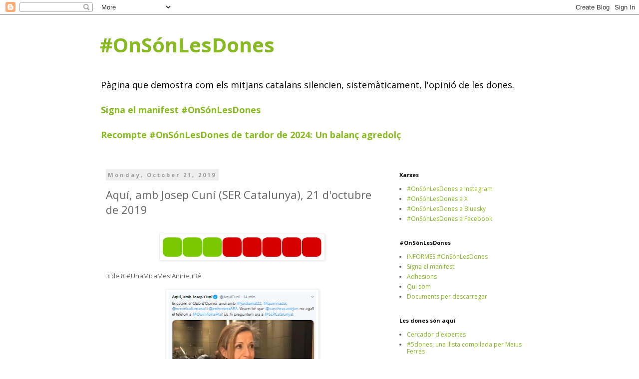

--- FILE ---
content_type: text/html; charset=UTF-8
request_url: http://www.onsonlesdones.cat/2019/10/aqui-amb-josep-cuni-ser-catalunya-21.html
body_size: 25471
content:
<!DOCTYPE html>
<html class='v2' dir='ltr' lang='en'>
<head>
<link href='https://www.blogger.com/static/v1/widgets/335934321-css_bundle_v2.css' rel='stylesheet' type='text/css'/>
<meta content='width=1100' name='viewport'/>
<meta content='text/html; charset=UTF-8' http-equiv='Content-Type'/>
<meta content='blogger' name='generator'/>
<link href='http://www.onsonlesdones.cat/favicon.ico' rel='icon' type='image/x-icon'/>
<link href='http://www.onsonlesdones.cat/2019/10/aqui-amb-josep-cuni-ser-catalunya-21.html' rel='canonical'/>
<link rel="alternate" type="application/atom+xml" title="#OnSónLesDones - Atom" href="http://www.onsonlesdones.cat/feeds/posts/default" />
<link rel="alternate" type="application/rss+xml" title="#OnSónLesDones - RSS" href="http://www.onsonlesdones.cat/feeds/posts/default?alt=rss" />
<link rel="service.post" type="application/atom+xml" title="#OnSónLesDones - Atom" href="https://www.blogger.com/feeds/4010850526037309790/posts/default" />

<link rel="alternate" type="application/atom+xml" title="#OnSónLesDones - Atom" href="http://www.onsonlesdones.cat/feeds/1689855956782499485/comments/default" />
<!--Can't find substitution for tag [blog.ieCssRetrofitLinks]-->
<link href='https://blogger.googleusercontent.com/img/b/R29vZ2xl/AVvXsEgjPAsTByK8L_RSXcVx3WeC7VsAJfttcPNN93ij11MXMdD5k8aczlUZX5_k2_bUcC2ixa8Ni5IaLy3_quDI49uAEaugnu6SqgSe4kQIJ2CoZUDYgK-jr0ctuTCgeeeOPe3_3X0yccVYruI/s320/3de8+dones.jpg' rel='image_src'/>
<meta content='http://www.onsonlesdones.cat/2019/10/aqui-amb-josep-cuni-ser-catalunya-21.html' property='og:url'/>
<meta content='Aquí, amb Josep Cuní (SER Catalunya), 21 d&#39;octubre de 2019' property='og:title'/>
<meta content='    3 de 8 #UnaMicaMesIAnirieuBé      Club d&#39;Opinió (tertúlia): Jordi Amat, Quim Nadal, Verónica Fumanal, Esther Vera  Conductor: Josep Cuní...' property='og:description'/>
<meta content='https://blogger.googleusercontent.com/img/b/R29vZ2xl/AVvXsEgjPAsTByK8L_RSXcVx3WeC7VsAJfttcPNN93ij11MXMdD5k8aczlUZX5_k2_bUcC2ixa8Ni5IaLy3_quDI49uAEaugnu6SqgSe4kQIJ2CoZUDYgK-jr0ctuTCgeeeOPe3_3X0yccVYruI/w1200-h630-p-k-no-nu/3de8+dones.jpg' property='og:image'/>
<title>#OnSónLesDones: Aquí, amb Josep Cuní (SER Catalunya), 21 d'octubre de 2019</title>
<style type='text/css'>@font-face{font-family:'Open Sans';font-style:normal;font-weight:400;font-stretch:100%;font-display:swap;src:url(//fonts.gstatic.com/s/opensans/v44/memvYaGs126MiZpBA-UvWbX2vVnXBbObj2OVTSKmu0SC55K5gw.woff2)format('woff2');unicode-range:U+0460-052F,U+1C80-1C8A,U+20B4,U+2DE0-2DFF,U+A640-A69F,U+FE2E-FE2F;}@font-face{font-family:'Open Sans';font-style:normal;font-weight:400;font-stretch:100%;font-display:swap;src:url(//fonts.gstatic.com/s/opensans/v44/memvYaGs126MiZpBA-UvWbX2vVnXBbObj2OVTSumu0SC55K5gw.woff2)format('woff2');unicode-range:U+0301,U+0400-045F,U+0490-0491,U+04B0-04B1,U+2116;}@font-face{font-family:'Open Sans';font-style:normal;font-weight:400;font-stretch:100%;font-display:swap;src:url(//fonts.gstatic.com/s/opensans/v44/memvYaGs126MiZpBA-UvWbX2vVnXBbObj2OVTSOmu0SC55K5gw.woff2)format('woff2');unicode-range:U+1F00-1FFF;}@font-face{font-family:'Open Sans';font-style:normal;font-weight:400;font-stretch:100%;font-display:swap;src:url(//fonts.gstatic.com/s/opensans/v44/memvYaGs126MiZpBA-UvWbX2vVnXBbObj2OVTSymu0SC55K5gw.woff2)format('woff2');unicode-range:U+0370-0377,U+037A-037F,U+0384-038A,U+038C,U+038E-03A1,U+03A3-03FF;}@font-face{font-family:'Open Sans';font-style:normal;font-weight:400;font-stretch:100%;font-display:swap;src:url(//fonts.gstatic.com/s/opensans/v44/memvYaGs126MiZpBA-UvWbX2vVnXBbObj2OVTS2mu0SC55K5gw.woff2)format('woff2');unicode-range:U+0307-0308,U+0590-05FF,U+200C-2010,U+20AA,U+25CC,U+FB1D-FB4F;}@font-face{font-family:'Open Sans';font-style:normal;font-weight:400;font-stretch:100%;font-display:swap;src:url(//fonts.gstatic.com/s/opensans/v44/memvYaGs126MiZpBA-UvWbX2vVnXBbObj2OVTVOmu0SC55K5gw.woff2)format('woff2');unicode-range:U+0302-0303,U+0305,U+0307-0308,U+0310,U+0312,U+0315,U+031A,U+0326-0327,U+032C,U+032F-0330,U+0332-0333,U+0338,U+033A,U+0346,U+034D,U+0391-03A1,U+03A3-03A9,U+03B1-03C9,U+03D1,U+03D5-03D6,U+03F0-03F1,U+03F4-03F5,U+2016-2017,U+2034-2038,U+203C,U+2040,U+2043,U+2047,U+2050,U+2057,U+205F,U+2070-2071,U+2074-208E,U+2090-209C,U+20D0-20DC,U+20E1,U+20E5-20EF,U+2100-2112,U+2114-2115,U+2117-2121,U+2123-214F,U+2190,U+2192,U+2194-21AE,U+21B0-21E5,U+21F1-21F2,U+21F4-2211,U+2213-2214,U+2216-22FF,U+2308-230B,U+2310,U+2319,U+231C-2321,U+2336-237A,U+237C,U+2395,U+239B-23B7,U+23D0,U+23DC-23E1,U+2474-2475,U+25AF,U+25B3,U+25B7,U+25BD,U+25C1,U+25CA,U+25CC,U+25FB,U+266D-266F,U+27C0-27FF,U+2900-2AFF,U+2B0E-2B11,U+2B30-2B4C,U+2BFE,U+3030,U+FF5B,U+FF5D,U+1D400-1D7FF,U+1EE00-1EEFF;}@font-face{font-family:'Open Sans';font-style:normal;font-weight:400;font-stretch:100%;font-display:swap;src:url(//fonts.gstatic.com/s/opensans/v44/memvYaGs126MiZpBA-UvWbX2vVnXBbObj2OVTUGmu0SC55K5gw.woff2)format('woff2');unicode-range:U+0001-000C,U+000E-001F,U+007F-009F,U+20DD-20E0,U+20E2-20E4,U+2150-218F,U+2190,U+2192,U+2194-2199,U+21AF,U+21E6-21F0,U+21F3,U+2218-2219,U+2299,U+22C4-22C6,U+2300-243F,U+2440-244A,U+2460-24FF,U+25A0-27BF,U+2800-28FF,U+2921-2922,U+2981,U+29BF,U+29EB,U+2B00-2BFF,U+4DC0-4DFF,U+FFF9-FFFB,U+10140-1018E,U+10190-1019C,U+101A0,U+101D0-101FD,U+102E0-102FB,U+10E60-10E7E,U+1D2C0-1D2D3,U+1D2E0-1D37F,U+1F000-1F0FF,U+1F100-1F1AD,U+1F1E6-1F1FF,U+1F30D-1F30F,U+1F315,U+1F31C,U+1F31E,U+1F320-1F32C,U+1F336,U+1F378,U+1F37D,U+1F382,U+1F393-1F39F,U+1F3A7-1F3A8,U+1F3AC-1F3AF,U+1F3C2,U+1F3C4-1F3C6,U+1F3CA-1F3CE,U+1F3D4-1F3E0,U+1F3ED,U+1F3F1-1F3F3,U+1F3F5-1F3F7,U+1F408,U+1F415,U+1F41F,U+1F426,U+1F43F,U+1F441-1F442,U+1F444,U+1F446-1F449,U+1F44C-1F44E,U+1F453,U+1F46A,U+1F47D,U+1F4A3,U+1F4B0,U+1F4B3,U+1F4B9,U+1F4BB,U+1F4BF,U+1F4C8-1F4CB,U+1F4D6,U+1F4DA,U+1F4DF,U+1F4E3-1F4E6,U+1F4EA-1F4ED,U+1F4F7,U+1F4F9-1F4FB,U+1F4FD-1F4FE,U+1F503,U+1F507-1F50B,U+1F50D,U+1F512-1F513,U+1F53E-1F54A,U+1F54F-1F5FA,U+1F610,U+1F650-1F67F,U+1F687,U+1F68D,U+1F691,U+1F694,U+1F698,U+1F6AD,U+1F6B2,U+1F6B9-1F6BA,U+1F6BC,U+1F6C6-1F6CF,U+1F6D3-1F6D7,U+1F6E0-1F6EA,U+1F6F0-1F6F3,U+1F6F7-1F6FC,U+1F700-1F7FF,U+1F800-1F80B,U+1F810-1F847,U+1F850-1F859,U+1F860-1F887,U+1F890-1F8AD,U+1F8B0-1F8BB,U+1F8C0-1F8C1,U+1F900-1F90B,U+1F93B,U+1F946,U+1F984,U+1F996,U+1F9E9,U+1FA00-1FA6F,U+1FA70-1FA7C,U+1FA80-1FA89,U+1FA8F-1FAC6,U+1FACE-1FADC,U+1FADF-1FAE9,U+1FAF0-1FAF8,U+1FB00-1FBFF;}@font-face{font-family:'Open Sans';font-style:normal;font-weight:400;font-stretch:100%;font-display:swap;src:url(//fonts.gstatic.com/s/opensans/v44/memvYaGs126MiZpBA-UvWbX2vVnXBbObj2OVTSCmu0SC55K5gw.woff2)format('woff2');unicode-range:U+0102-0103,U+0110-0111,U+0128-0129,U+0168-0169,U+01A0-01A1,U+01AF-01B0,U+0300-0301,U+0303-0304,U+0308-0309,U+0323,U+0329,U+1EA0-1EF9,U+20AB;}@font-face{font-family:'Open Sans';font-style:normal;font-weight:400;font-stretch:100%;font-display:swap;src:url(//fonts.gstatic.com/s/opensans/v44/memvYaGs126MiZpBA-UvWbX2vVnXBbObj2OVTSGmu0SC55K5gw.woff2)format('woff2');unicode-range:U+0100-02BA,U+02BD-02C5,U+02C7-02CC,U+02CE-02D7,U+02DD-02FF,U+0304,U+0308,U+0329,U+1D00-1DBF,U+1E00-1E9F,U+1EF2-1EFF,U+2020,U+20A0-20AB,U+20AD-20C0,U+2113,U+2C60-2C7F,U+A720-A7FF;}@font-face{font-family:'Open Sans';font-style:normal;font-weight:400;font-stretch:100%;font-display:swap;src:url(//fonts.gstatic.com/s/opensans/v44/memvYaGs126MiZpBA-UvWbX2vVnXBbObj2OVTS-mu0SC55I.woff2)format('woff2');unicode-range:U+0000-00FF,U+0131,U+0152-0153,U+02BB-02BC,U+02C6,U+02DA,U+02DC,U+0304,U+0308,U+0329,U+2000-206F,U+20AC,U+2122,U+2191,U+2193,U+2212,U+2215,U+FEFF,U+FFFD;}@font-face{font-family:'Open Sans';font-style:normal;font-weight:700;font-stretch:100%;font-display:swap;src:url(//fonts.gstatic.com/s/opensans/v44/memvYaGs126MiZpBA-UvWbX2vVnXBbObj2OVTSKmu0SC55K5gw.woff2)format('woff2');unicode-range:U+0460-052F,U+1C80-1C8A,U+20B4,U+2DE0-2DFF,U+A640-A69F,U+FE2E-FE2F;}@font-face{font-family:'Open Sans';font-style:normal;font-weight:700;font-stretch:100%;font-display:swap;src:url(//fonts.gstatic.com/s/opensans/v44/memvYaGs126MiZpBA-UvWbX2vVnXBbObj2OVTSumu0SC55K5gw.woff2)format('woff2');unicode-range:U+0301,U+0400-045F,U+0490-0491,U+04B0-04B1,U+2116;}@font-face{font-family:'Open Sans';font-style:normal;font-weight:700;font-stretch:100%;font-display:swap;src:url(//fonts.gstatic.com/s/opensans/v44/memvYaGs126MiZpBA-UvWbX2vVnXBbObj2OVTSOmu0SC55K5gw.woff2)format('woff2');unicode-range:U+1F00-1FFF;}@font-face{font-family:'Open Sans';font-style:normal;font-weight:700;font-stretch:100%;font-display:swap;src:url(//fonts.gstatic.com/s/opensans/v44/memvYaGs126MiZpBA-UvWbX2vVnXBbObj2OVTSymu0SC55K5gw.woff2)format('woff2');unicode-range:U+0370-0377,U+037A-037F,U+0384-038A,U+038C,U+038E-03A1,U+03A3-03FF;}@font-face{font-family:'Open Sans';font-style:normal;font-weight:700;font-stretch:100%;font-display:swap;src:url(//fonts.gstatic.com/s/opensans/v44/memvYaGs126MiZpBA-UvWbX2vVnXBbObj2OVTS2mu0SC55K5gw.woff2)format('woff2');unicode-range:U+0307-0308,U+0590-05FF,U+200C-2010,U+20AA,U+25CC,U+FB1D-FB4F;}@font-face{font-family:'Open Sans';font-style:normal;font-weight:700;font-stretch:100%;font-display:swap;src:url(//fonts.gstatic.com/s/opensans/v44/memvYaGs126MiZpBA-UvWbX2vVnXBbObj2OVTVOmu0SC55K5gw.woff2)format('woff2');unicode-range:U+0302-0303,U+0305,U+0307-0308,U+0310,U+0312,U+0315,U+031A,U+0326-0327,U+032C,U+032F-0330,U+0332-0333,U+0338,U+033A,U+0346,U+034D,U+0391-03A1,U+03A3-03A9,U+03B1-03C9,U+03D1,U+03D5-03D6,U+03F0-03F1,U+03F4-03F5,U+2016-2017,U+2034-2038,U+203C,U+2040,U+2043,U+2047,U+2050,U+2057,U+205F,U+2070-2071,U+2074-208E,U+2090-209C,U+20D0-20DC,U+20E1,U+20E5-20EF,U+2100-2112,U+2114-2115,U+2117-2121,U+2123-214F,U+2190,U+2192,U+2194-21AE,U+21B0-21E5,U+21F1-21F2,U+21F4-2211,U+2213-2214,U+2216-22FF,U+2308-230B,U+2310,U+2319,U+231C-2321,U+2336-237A,U+237C,U+2395,U+239B-23B7,U+23D0,U+23DC-23E1,U+2474-2475,U+25AF,U+25B3,U+25B7,U+25BD,U+25C1,U+25CA,U+25CC,U+25FB,U+266D-266F,U+27C0-27FF,U+2900-2AFF,U+2B0E-2B11,U+2B30-2B4C,U+2BFE,U+3030,U+FF5B,U+FF5D,U+1D400-1D7FF,U+1EE00-1EEFF;}@font-face{font-family:'Open Sans';font-style:normal;font-weight:700;font-stretch:100%;font-display:swap;src:url(//fonts.gstatic.com/s/opensans/v44/memvYaGs126MiZpBA-UvWbX2vVnXBbObj2OVTUGmu0SC55K5gw.woff2)format('woff2');unicode-range:U+0001-000C,U+000E-001F,U+007F-009F,U+20DD-20E0,U+20E2-20E4,U+2150-218F,U+2190,U+2192,U+2194-2199,U+21AF,U+21E6-21F0,U+21F3,U+2218-2219,U+2299,U+22C4-22C6,U+2300-243F,U+2440-244A,U+2460-24FF,U+25A0-27BF,U+2800-28FF,U+2921-2922,U+2981,U+29BF,U+29EB,U+2B00-2BFF,U+4DC0-4DFF,U+FFF9-FFFB,U+10140-1018E,U+10190-1019C,U+101A0,U+101D0-101FD,U+102E0-102FB,U+10E60-10E7E,U+1D2C0-1D2D3,U+1D2E0-1D37F,U+1F000-1F0FF,U+1F100-1F1AD,U+1F1E6-1F1FF,U+1F30D-1F30F,U+1F315,U+1F31C,U+1F31E,U+1F320-1F32C,U+1F336,U+1F378,U+1F37D,U+1F382,U+1F393-1F39F,U+1F3A7-1F3A8,U+1F3AC-1F3AF,U+1F3C2,U+1F3C4-1F3C6,U+1F3CA-1F3CE,U+1F3D4-1F3E0,U+1F3ED,U+1F3F1-1F3F3,U+1F3F5-1F3F7,U+1F408,U+1F415,U+1F41F,U+1F426,U+1F43F,U+1F441-1F442,U+1F444,U+1F446-1F449,U+1F44C-1F44E,U+1F453,U+1F46A,U+1F47D,U+1F4A3,U+1F4B0,U+1F4B3,U+1F4B9,U+1F4BB,U+1F4BF,U+1F4C8-1F4CB,U+1F4D6,U+1F4DA,U+1F4DF,U+1F4E3-1F4E6,U+1F4EA-1F4ED,U+1F4F7,U+1F4F9-1F4FB,U+1F4FD-1F4FE,U+1F503,U+1F507-1F50B,U+1F50D,U+1F512-1F513,U+1F53E-1F54A,U+1F54F-1F5FA,U+1F610,U+1F650-1F67F,U+1F687,U+1F68D,U+1F691,U+1F694,U+1F698,U+1F6AD,U+1F6B2,U+1F6B9-1F6BA,U+1F6BC,U+1F6C6-1F6CF,U+1F6D3-1F6D7,U+1F6E0-1F6EA,U+1F6F0-1F6F3,U+1F6F7-1F6FC,U+1F700-1F7FF,U+1F800-1F80B,U+1F810-1F847,U+1F850-1F859,U+1F860-1F887,U+1F890-1F8AD,U+1F8B0-1F8BB,U+1F8C0-1F8C1,U+1F900-1F90B,U+1F93B,U+1F946,U+1F984,U+1F996,U+1F9E9,U+1FA00-1FA6F,U+1FA70-1FA7C,U+1FA80-1FA89,U+1FA8F-1FAC6,U+1FACE-1FADC,U+1FADF-1FAE9,U+1FAF0-1FAF8,U+1FB00-1FBFF;}@font-face{font-family:'Open Sans';font-style:normal;font-weight:700;font-stretch:100%;font-display:swap;src:url(//fonts.gstatic.com/s/opensans/v44/memvYaGs126MiZpBA-UvWbX2vVnXBbObj2OVTSCmu0SC55K5gw.woff2)format('woff2');unicode-range:U+0102-0103,U+0110-0111,U+0128-0129,U+0168-0169,U+01A0-01A1,U+01AF-01B0,U+0300-0301,U+0303-0304,U+0308-0309,U+0323,U+0329,U+1EA0-1EF9,U+20AB;}@font-face{font-family:'Open Sans';font-style:normal;font-weight:700;font-stretch:100%;font-display:swap;src:url(//fonts.gstatic.com/s/opensans/v44/memvYaGs126MiZpBA-UvWbX2vVnXBbObj2OVTSGmu0SC55K5gw.woff2)format('woff2');unicode-range:U+0100-02BA,U+02BD-02C5,U+02C7-02CC,U+02CE-02D7,U+02DD-02FF,U+0304,U+0308,U+0329,U+1D00-1DBF,U+1E00-1E9F,U+1EF2-1EFF,U+2020,U+20A0-20AB,U+20AD-20C0,U+2113,U+2C60-2C7F,U+A720-A7FF;}@font-face{font-family:'Open Sans';font-style:normal;font-weight:700;font-stretch:100%;font-display:swap;src:url(//fonts.gstatic.com/s/opensans/v44/memvYaGs126MiZpBA-UvWbX2vVnXBbObj2OVTS-mu0SC55I.woff2)format('woff2');unicode-range:U+0000-00FF,U+0131,U+0152-0153,U+02BB-02BC,U+02C6,U+02DA,U+02DC,U+0304,U+0308,U+0329,U+2000-206F,U+20AC,U+2122,U+2191,U+2193,U+2212,U+2215,U+FEFF,U+FFFD;}</style>
<style id='page-skin-1' type='text/css'><!--
/*
-----------------------------------------------
Blogger Template Style
Name:     Simple
Designer: Blogger
URL:      www.blogger.com
----------------------------------------------- */
/* Content
----------------------------------------------- */
body {
font: normal normal 12px Open Sans;
color: #666666;
background: #ffffff none repeat scroll top left;
padding: 0 0 0 0;
}
html body .region-inner {
min-width: 0;
max-width: 100%;
width: auto;
}
h2 {
font-size: 22px;
}
a:link {
text-decoration:none;
color: #88bb21;
}
a:visited {
text-decoration:none;
color: #38761d;
}
a:hover {
text-decoration:underline;
color: #b0f22c;
}
.body-fauxcolumn-outer .fauxcolumn-inner {
background: transparent none repeat scroll top left;
_background-image: none;
}
.body-fauxcolumn-outer .cap-top {
position: absolute;
z-index: 1;
height: 400px;
width: 100%;
}
.body-fauxcolumn-outer .cap-top .cap-left {
width: 100%;
background: transparent none repeat-x scroll top left;
_background-image: none;
}
.content-outer {
-moz-box-shadow: 0 0 0 rgba(0, 0, 0, .15);
-webkit-box-shadow: 0 0 0 rgba(0, 0, 0, .15);
-goog-ms-box-shadow: 0 0 0 #333333;
box-shadow: 0 0 0 rgba(0, 0, 0, .15);
margin-bottom: 1px;
}
.content-inner {
padding: 10px 40px;
}
.content-inner {
background-color: #ffffff;
}
/* Header
----------------------------------------------- */
.header-outer {
background: transparent none repeat-x scroll 0 -400px;
_background-image: none;
}
.Header h1 {
font: normal bold 40px Open Sans;
color: #88bb21;
text-shadow: 0 0 0 rgba(0, 0, 0, .2);
}
.Header h1 a {
color: #88bb21;
}
.Header .description {
font-size: 18px;
color: #000000;
}
.header-inner .Header .titlewrapper {
padding: 22px 0;
}
.header-inner .Header .descriptionwrapper {
padding: 0 0;
}
/* Tabs
----------------------------------------------- */
.tabs-inner .section:first-child {
border-top: 0 solid #dddddd;
}
.tabs-inner .section:first-child ul {
margin-top: -1px;
border-top: 1px solid #dddddd;
border-left: 1px solid #dddddd;
border-right: 1px solid #dddddd;
}
.tabs-inner .widget ul {
background: transparent none repeat-x scroll 0 -800px;
_background-image: none;
border-bottom: 1px solid #dddddd;
margin-top: 0;
margin-left: -30px;
margin-right: -30px;
}
.tabs-inner .widget li a {
display: inline-block;
padding: .6em 1em;
font: normal normal 12px Open Sans;
color: #000000;
border-left: 1px solid #ffffff;
border-right: 1px solid #dddddd;
}
.tabs-inner .widget li:first-child a {
border-left: none;
}
.tabs-inner .widget li.selected a, .tabs-inner .widget li a:hover {
color: #000000;
background-color: #eeeeee;
text-decoration: none;
}
/* Columns
----------------------------------------------- */
.main-outer {
border-top: 0 solid transparent;
}
.fauxcolumn-left-outer .fauxcolumn-inner {
border-right: 1px solid transparent;
}
.fauxcolumn-right-outer .fauxcolumn-inner {
border-left: 1px solid transparent;
}
/* Headings
----------------------------------------------- */
div.widget > h2,
div.widget h2.title {
margin: 0 0 1em 0;
font: normal bold 11px Open Sans;
color: #000000;
}
/* Widgets
----------------------------------------------- */
.widget .zippy {
color: #999999;
text-shadow: 2px 2px 1px rgba(0, 0, 0, .1);
}
.widget .popular-posts ul {
list-style: none;
}
/* Posts
----------------------------------------------- */
h2.date-header {
font: normal bold 11px Open Sans;
}
.date-header span {
background-color: #eeeeee;
color: #999999;
padding: 0.4em;
letter-spacing: 3px;
margin: inherit;
}
.main-inner {
padding-top: 35px;
padding-bottom: 65px;
}
.main-inner .column-center-inner {
padding: 0 0;
}
.main-inner .column-center-inner .section {
margin: 0 1em;
}
.post {
margin: 0 0 45px 0;
}
h3.post-title, .comments h4 {
font: normal normal 22px Open Sans;
margin: .75em 0 0;
}
.post-body {
font-size: 110%;
line-height: 1.4;
position: relative;
}
.post-body img, .post-body .tr-caption-container, .Profile img, .Image img,
.BlogList .item-thumbnail img {
padding: 2px;
background: #ffffff;
border: 1px solid #eeeeee;
-moz-box-shadow: 1px 1px 5px rgba(0, 0, 0, .1);
-webkit-box-shadow: 1px 1px 5px rgba(0, 0, 0, .1);
box-shadow: 1px 1px 5px rgba(0, 0, 0, .1);
}
.post-body img, .post-body .tr-caption-container {
padding: 5px;
}
.post-body .tr-caption-container {
color: #666666;
}
.post-body .tr-caption-container img {
padding: 0;
background: transparent;
border: none;
-moz-box-shadow: 0 0 0 rgba(0, 0, 0, .1);
-webkit-box-shadow: 0 0 0 rgba(0, 0, 0, .1);
box-shadow: 0 0 0 rgba(0, 0, 0, .1);
}
.post-header {
margin: 0 0 1.5em;
line-height: 1.6;
font-size: 90%;
}
.post-footer {
margin: 20px -2px 0;
padding: 5px 10px;
color: #666666;
background-color: #eeeeee;
border-bottom: 1px solid #eeeeee;
line-height: 1.6;
font-size: 90%;
}
#comments .comment-author {
padding-top: 1.5em;
border-top: 1px solid transparent;
background-position: 0 1.5em;
}
#comments .comment-author:first-child {
padding-top: 0;
border-top: none;
}
.avatar-image-container {
margin: .2em 0 0;
}
#comments .avatar-image-container img {
border: 1px solid #eeeeee;
}
/* Comments
----------------------------------------------- */
.comments .comments-content .icon.blog-author {
background-repeat: no-repeat;
background-image: url([data-uri]);
}
.comments .comments-content .loadmore a {
border-top: 1px solid #999999;
border-bottom: 1px solid #999999;
}
.comments .comment-thread.inline-thread {
background-color: #eeeeee;
}
.comments .continue {
border-top: 2px solid #999999;
}
/* Accents
---------------------------------------------- */
.section-columns td.columns-cell {
border-left: 1px solid transparent;
}
.blog-pager {
background: transparent url(https://www.blogblog.com/1kt/simple/paging_dot.png) repeat-x scroll top center;
}
.blog-pager-older-link, .home-link,
.blog-pager-newer-link {
background-color: #ffffff;
padding: 5px;
}
.footer-outer {
border-top: 1px dashed #bbbbbb;
}
/* Mobile
----------------------------------------------- */
body.mobile  {
background-size: auto;
}
.mobile .body-fauxcolumn-outer {
background: transparent none repeat scroll top left;
}
.mobile .body-fauxcolumn-outer .cap-top {
background-size: 100% auto;
}
.mobile .content-outer {
-webkit-box-shadow: 0 0 3px rgba(0, 0, 0, .15);
box-shadow: 0 0 3px rgba(0, 0, 0, .15);
}
.mobile .tabs-inner .widget ul {
margin-left: 0;
margin-right: 0;
}
.mobile .post {
margin: 0;
}
.mobile .main-inner .column-center-inner .section {
margin: 0;
}
.mobile .date-header span {
padding: 0.1em 10px;
margin: 0 -10px;
}
.mobile h3.post-title {
margin: 0;
}
.mobile .blog-pager {
background: transparent none no-repeat scroll top center;
}
.mobile .footer-outer {
border-top: none;
}
.mobile .main-inner, .mobile .footer-inner {
background-color: #ffffff;
}
.mobile-index-contents {
color: #666666;
}
.mobile-link-button {
background-color: #88bb21;
}
.mobile-link-button a:link, .mobile-link-button a:visited {
color: #ffffff;
}
.mobile .tabs-inner .section:first-child {
border-top: none;
}
.mobile .tabs-inner .PageList .widget-content {
background-color: #eeeeee;
color: #000000;
border-top: 1px solid #dddddd;
border-bottom: 1px solid #dddddd;
}
.mobile .tabs-inner .PageList .widget-content .pagelist-arrow {
border-left: 1px solid #dddddd;
}

--></style>
<style id='template-skin-1' type='text/css'><!--
body {
min-width: 960px;
}
.content-outer, .content-fauxcolumn-outer, .region-inner {
min-width: 960px;
max-width: 960px;
_width: 960px;
}
.main-inner .columns {
padding-left: 0px;
padding-right: 310px;
}
.main-inner .fauxcolumn-center-outer {
left: 0px;
right: 310px;
/* IE6 does not respect left and right together */
_width: expression(this.parentNode.offsetWidth -
parseInt("0px") -
parseInt("310px") + 'px');
}
.main-inner .fauxcolumn-left-outer {
width: 0px;
}
.main-inner .fauxcolumn-right-outer {
width: 310px;
}
.main-inner .column-left-outer {
width: 0px;
right: 100%;
margin-left: -0px;
}
.main-inner .column-right-outer {
width: 310px;
margin-right: -310px;
}
#layout {
min-width: 0;
}
#layout .content-outer {
min-width: 0;
width: 800px;
}
#layout .region-inner {
min-width: 0;
width: auto;
}
body#layout div.add_widget {
padding: 8px;
}
body#layout div.add_widget a {
margin-left: 32px;
}
--></style>
<link href='https://www.blogger.com/dyn-css/authorization.css?targetBlogID=4010850526037309790&amp;zx=d88f2706-5537-45ac-9f1f-1eb076da737e' media='none' onload='if(media!=&#39;all&#39;)media=&#39;all&#39;' rel='stylesheet'/><noscript><link href='https://www.blogger.com/dyn-css/authorization.css?targetBlogID=4010850526037309790&amp;zx=d88f2706-5537-45ac-9f1f-1eb076da737e' rel='stylesheet'/></noscript>
<meta name='google-adsense-platform-account' content='ca-host-pub-1556223355139109'/>
<meta name='google-adsense-platform-domain' content='blogspot.com'/>

</head>
<body class='loading variant-simplysimple'>
<div class='navbar section' id='navbar' name='Navbar'><div class='widget Navbar' data-version='1' id='Navbar1'><script type="text/javascript">
    function setAttributeOnload(object, attribute, val) {
      if(window.addEventListener) {
        window.addEventListener('load',
          function(){ object[attribute] = val; }, false);
      } else {
        window.attachEvent('onload', function(){ object[attribute] = val; });
      }
    }
  </script>
<div id="navbar-iframe-container"></div>
<script type="text/javascript" src="https://apis.google.com/js/platform.js"></script>
<script type="text/javascript">
      gapi.load("gapi.iframes:gapi.iframes.style.bubble", function() {
        if (gapi.iframes && gapi.iframes.getContext) {
          gapi.iframes.getContext().openChild({
              url: 'https://www.blogger.com/navbar/4010850526037309790?po\x3d1689855956782499485\x26origin\x3dhttp://www.onsonlesdones.cat',
              where: document.getElementById("navbar-iframe-container"),
              id: "navbar-iframe"
          });
        }
      });
    </script><script type="text/javascript">
(function() {
var script = document.createElement('script');
script.type = 'text/javascript';
script.src = '//pagead2.googlesyndication.com/pagead/js/google_top_exp.js';
var head = document.getElementsByTagName('head')[0];
if (head) {
head.appendChild(script);
}})();
</script>
</div></div>
<div class='body-fauxcolumns'>
<div class='fauxcolumn-outer body-fauxcolumn-outer'>
<div class='cap-top'>
<div class='cap-left'></div>
<div class='cap-right'></div>
</div>
<div class='fauxborder-left'>
<div class='fauxborder-right'></div>
<div class='fauxcolumn-inner'>
</div>
</div>
<div class='cap-bottom'>
<div class='cap-left'></div>
<div class='cap-right'></div>
</div>
</div>
</div>
<div class='content'>
<div class='content-fauxcolumns'>
<div class='fauxcolumn-outer content-fauxcolumn-outer'>
<div class='cap-top'>
<div class='cap-left'></div>
<div class='cap-right'></div>
</div>
<div class='fauxborder-left'>
<div class='fauxborder-right'></div>
<div class='fauxcolumn-inner'>
</div>
</div>
<div class='cap-bottom'>
<div class='cap-left'></div>
<div class='cap-right'></div>
</div>
</div>
</div>
<div class='content-outer'>
<div class='content-cap-top cap-top'>
<div class='cap-left'></div>
<div class='cap-right'></div>
</div>
<div class='fauxborder-left content-fauxborder-left'>
<div class='fauxborder-right content-fauxborder-right'></div>
<div class='content-inner'>
<header>
<div class='header-outer'>
<div class='header-cap-top cap-top'>
<div class='cap-left'></div>
<div class='cap-right'></div>
</div>
<div class='fauxborder-left header-fauxborder-left'>
<div class='fauxborder-right header-fauxborder-right'></div>
<div class='region-inner header-inner'>
<div class='header section' id='header' name='Header'><div class='widget Header' data-version='1' id='Header1'>
<div id='header-inner'>
<div class='titlewrapper'>
<h1 class='title'>
<a href='http://www.onsonlesdones.cat/'>
#OnSónLesDones
</a>
</h1>
</div>
<div class='descriptionwrapper'>
<p class='description'><span>Pàgina que demostra com els mitjans catalans silencien, sistemàticament, l'opinió de les dones.
<br>
<br>
<a href="http://onsonlesdones.blogspot.com.es/p/manifest-on-son-les-dones.html"><b>Signa el manifest #OnSónLesDones</b></a>
<br>
<br>
<a href="https://www.onsonlesdones.cat/2025/02/recompte-onsonlesdones-de-tardor-de.html"><b>Recompte #OnSónLesDones de tardor de 2024: Un balanç agredolç 
</b></a></span></p>
</div>
</div>
</div></div>
</div>
</div>
<div class='header-cap-bottom cap-bottom'>
<div class='cap-left'></div>
<div class='cap-right'></div>
</div>
</div>
</header>
<div class='tabs-outer'>
<div class='tabs-cap-top cap-top'>
<div class='cap-left'></div>
<div class='cap-right'></div>
</div>
<div class='fauxborder-left tabs-fauxborder-left'>
<div class='fauxborder-right tabs-fauxborder-right'></div>
<div class='region-inner tabs-inner'>
<div class='tabs no-items section' id='crosscol' name='Cross-Column'></div>
<div class='tabs no-items section' id='crosscol-overflow' name='Cross-Column 2'></div>
</div>
</div>
<div class='tabs-cap-bottom cap-bottom'>
<div class='cap-left'></div>
<div class='cap-right'></div>
</div>
</div>
<div class='main-outer'>
<div class='main-cap-top cap-top'>
<div class='cap-left'></div>
<div class='cap-right'></div>
</div>
<div class='fauxborder-left main-fauxborder-left'>
<div class='fauxborder-right main-fauxborder-right'></div>
<div class='region-inner main-inner'>
<div class='columns fauxcolumns'>
<div class='fauxcolumn-outer fauxcolumn-center-outer'>
<div class='cap-top'>
<div class='cap-left'></div>
<div class='cap-right'></div>
</div>
<div class='fauxborder-left'>
<div class='fauxborder-right'></div>
<div class='fauxcolumn-inner'>
</div>
</div>
<div class='cap-bottom'>
<div class='cap-left'></div>
<div class='cap-right'></div>
</div>
</div>
<div class='fauxcolumn-outer fauxcolumn-left-outer'>
<div class='cap-top'>
<div class='cap-left'></div>
<div class='cap-right'></div>
</div>
<div class='fauxborder-left'>
<div class='fauxborder-right'></div>
<div class='fauxcolumn-inner'>
</div>
</div>
<div class='cap-bottom'>
<div class='cap-left'></div>
<div class='cap-right'></div>
</div>
</div>
<div class='fauxcolumn-outer fauxcolumn-right-outer'>
<div class='cap-top'>
<div class='cap-left'></div>
<div class='cap-right'></div>
</div>
<div class='fauxborder-left'>
<div class='fauxborder-right'></div>
<div class='fauxcolumn-inner'>
</div>
</div>
<div class='cap-bottom'>
<div class='cap-left'></div>
<div class='cap-right'></div>
</div>
</div>
<!-- corrects IE6 width calculation -->
<div class='columns-inner'>
<div class='column-center-outer'>
<div class='column-center-inner'>
<div class='main section' id='main' name='Main'><div class='widget Blog' data-version='1' id='Blog1'>
<div class='blog-posts hfeed'>

          <div class="date-outer">
        
<h2 class='date-header'><span>Monday, October 21, 2019</span></h2>

          <div class="date-posts">
        
<div class='post-outer'>
<div class='post hentry uncustomized-post-template' itemprop='blogPost' itemscope='itemscope' itemtype='http://schema.org/BlogPosting'>
<meta content='https://blogger.googleusercontent.com/img/b/R29vZ2xl/AVvXsEgjPAsTByK8L_RSXcVx3WeC7VsAJfttcPNN93ij11MXMdD5k8aczlUZX5_k2_bUcC2ixa8Ni5IaLy3_quDI49uAEaugnu6SqgSe4kQIJ2CoZUDYgK-jr0ctuTCgeeeOPe3_3X0yccVYruI/s320/3de8+dones.jpg' itemprop='image_url'/>
<meta content='4010850526037309790' itemprop='blogId'/>
<meta content='1689855956782499485' itemprop='postId'/>
<a name='1689855956782499485'></a>
<h3 class='post-title entry-title' itemprop='name'>
Aquí, amb Josep Cuní (SER Catalunya), 21 d'octubre de 2019
</h3>
<div class='post-header'>
<div class='post-header-line-1'></div>
</div>
<div class='post-body entry-content' id='post-body-1689855956782499485' itemprop='description articleBody'>
<br />
<div class="separator" style="clear: both; text-align: center;">
<a href="https://blogger.googleusercontent.com/img/b/R29vZ2xl/AVvXsEgjPAsTByK8L_RSXcVx3WeC7VsAJfttcPNN93ij11MXMdD5k8aczlUZX5_k2_bUcC2ixa8Ni5IaLy3_quDI49uAEaugnu6SqgSe4kQIJ2CoZUDYgK-jr0ctuTCgeeeOPe3_3X0yccVYruI/s1600/3de8+dones.jpg" imageanchor="1" style="margin-left: 1em; margin-right: 1em;"><img border="0" data-original-height="43" data-original-width="335" height="41" src="https://blogger.googleusercontent.com/img/b/R29vZ2xl/AVvXsEgjPAsTByK8L_RSXcVx3WeC7VsAJfttcPNN93ij11MXMdD5k8aczlUZX5_k2_bUcC2ixa8Ni5IaLy3_quDI49uAEaugnu6SqgSe4kQIJ2CoZUDYgK-jr0ctuTCgeeeOPe3_3X0yccVYruI/s320/3de8+dones.jpg" width="320" /></a></div>
<br />
3 de 8 #UnaMicaMesIAnirieuBé<br />
<br />
<div class="separator" style="clear: both; text-align: center;">
<a href="https://blogger.googleusercontent.com/img/b/R29vZ2xl/AVvXsEitMLJcbh5i1AV_s3DqqD915wSu53pV4ZydEu2WL7_0-IVEZ2hevqI7Tt6LCHRNXhEUK64eR_S5HtKxfz_69McYgues3M1XQC-mDcIOnNcI-rhu60vd5uVRCtZEM6h1TTTJTZBmC1AJmMg/s1600/tert%25C3%25BAlia+21+octubre+2019.png" imageanchor="1" style="margin-left: 1em; margin-right: 1em;"><img border="0" data-original-height="396" data-original-width="366" height="320" src="https://blogger.googleusercontent.com/img/b/R29vZ2xl/AVvXsEitMLJcbh5i1AV_s3DqqD915wSu53pV4ZydEu2WL7_0-IVEZ2hevqI7Tt6LCHRNXhEUK64eR_S5HtKxfz_69McYgues3M1XQC-mDcIOnNcI-rhu60vd5uVRCtZEM6h1TTTJTZBmC1AJmMg/s320/tert%25C3%25BAlia+21+octubre+2019.png" width="295" /></a></div>
<br />
Club d'Opinió (tertúlia): Jordi Amat, Quim Nadal, Verónica Fumanal, Esther Vera<br />
Conductor: Josep Cuní<br />
Opinió: Estefania Molina, Aleix Moldes, Lluís Bassets, Iñaki Gabilondo
<div style='clear: both;'></div>
</div>
<div class='post-footer'>
<div class='post-footer-line post-footer-line-1'>
<span class='post-author vcard'>
</span>
<span class='post-timestamp'>
a
<meta content='http://www.onsonlesdones.cat/2019/10/aqui-amb-josep-cuni-ser-catalunya-21.html' itemprop='url'/>
<a class='timestamp-link' href='http://www.onsonlesdones.cat/2019/10/aqui-amb-josep-cuni-ser-catalunya-21.html' rel='bookmark' title='permanent link'><abbr class='published' itemprop='datePublished' title='2019-10-21T09:33:00+02:00'>9:33:00&#8239;AM</abbr></a>
</span>
<span class='post-comment-link'>
</span>
<span class='post-icons'>
<span class='item-control blog-admin pid-1812656493'>
<a href='https://www.blogger.com/post-edit.g?blogID=4010850526037309790&postID=1689855956782499485&from=pencil' title='Edit Post'>
<img alt='' class='icon-action' height='18' src='https://resources.blogblog.com/img/icon18_edit_allbkg.gif' width='18'/>
</a>
</span>
</span>
<div class='post-share-buttons goog-inline-block'>
<a class='goog-inline-block share-button sb-email' href='https://www.blogger.com/share-post.g?blogID=4010850526037309790&postID=1689855956782499485&target=email' target='_blank' title='Email This'><span class='share-button-link-text'>Email This</span></a><a class='goog-inline-block share-button sb-blog' href='https://www.blogger.com/share-post.g?blogID=4010850526037309790&postID=1689855956782499485&target=blog' onclick='window.open(this.href, "_blank", "height=270,width=475"); return false;' target='_blank' title='BlogThis!'><span class='share-button-link-text'>BlogThis!</span></a><a class='goog-inline-block share-button sb-twitter' href='https://www.blogger.com/share-post.g?blogID=4010850526037309790&postID=1689855956782499485&target=twitter' target='_blank' title='Share to X'><span class='share-button-link-text'>Share to X</span></a><a class='goog-inline-block share-button sb-facebook' href='https://www.blogger.com/share-post.g?blogID=4010850526037309790&postID=1689855956782499485&target=facebook' onclick='window.open(this.href, "_blank", "height=430,width=640"); return false;' target='_blank' title='Share to Facebook'><span class='share-button-link-text'>Share to Facebook</span></a><a class='goog-inline-block share-button sb-pinterest' href='https://www.blogger.com/share-post.g?blogID=4010850526037309790&postID=1689855956782499485&target=pinterest' target='_blank' title='Share to Pinterest'><span class='share-button-link-text'>Share to Pinterest</span></a>
</div>
</div>
<div class='post-footer-line post-footer-line-2'>
<span class='post-labels'>
Etiquetes de comentaris:
<a href='http://www.onsonlesdones.cat/search/label/%23ReRecomptem' rel='tag'>#ReRecomptem</a>,
<a href='http://www.onsonlesdones.cat/search/label/Aqu%C3%AD%20amb%20Josep%20Cun%C3%AD' rel='tag'>Aquí amb Josep Cuní</a>,
<a href='http://www.onsonlesdones.cat/search/label/No%20Anem%20B%C3%A9' rel='tag'>No Anem Bé</a>
</span>
</div>
<div class='post-footer-line post-footer-line-3'>
<span class='post-location'>
</span>
</div>
</div>
</div>
<div class='comments' id='comments'>
<a name='comments'></a>
<h4>No comments:</h4>
<div id='Blog1_comments-block-wrapper'>
<dl class='avatar-comment-indent' id='comments-block'>
</dl>
</div>
<p class='comment-footer'>
<div class='comment-form'>
<a name='comment-form'></a>
<h4 id='comment-post-message'>Post a Comment</h4>
<p>
</p>
<a href='https://www.blogger.com/comment/frame/4010850526037309790?po=1689855956782499485&hl=en&saa=85391&origin=http://www.onsonlesdones.cat' id='comment-editor-src'></a>
<iframe allowtransparency='true' class='blogger-iframe-colorize blogger-comment-from-post' frameborder='0' height='410px' id='comment-editor' name='comment-editor' src='' width='100%'></iframe>
<script src='https://www.blogger.com/static/v1/jsbin/2830521187-comment_from_post_iframe.js' type='text/javascript'></script>
<script type='text/javascript'>
      BLOG_CMT_createIframe('https://www.blogger.com/rpc_relay.html');
    </script>
</div>
</p>
</div>
</div>

        </div></div>
      
</div>
<div class='blog-pager' id='blog-pager'>
<span id='blog-pager-newer-link'>
<a class='blog-pager-newer-link' href='http://www.onsonlesdones.cat/2019/10/el-mati-de-catalunya-radio-catalunya_21.html' id='Blog1_blog-pager-newer-link' title='Newer Post'>Newer Post</a>
</span>
<span id='blog-pager-older-link'>
<a class='blog-pager-older-link' href='http://www.onsonlesdones.cat/2019/10/els-matins-tv3-dilluns-21-doctubre-de.html' id='Blog1_blog-pager-older-link' title='Older Post'>Older Post</a>
</span>
<a class='home-link' href='http://www.onsonlesdones.cat/'>Home</a>
</div>
<div class='clear'></div>
<div class='post-feeds'>
<div class='feed-links'>
Subscribe to:
<a class='feed-link' href='http://www.onsonlesdones.cat/feeds/1689855956782499485/comments/default' target='_blank' type='application/atom+xml'>Post Comments (Atom)</a>
</div>
</div>
</div></div>
</div>
</div>
<div class='column-left-outer'>
<div class='column-left-inner'>
<aside>
</aside>
</div>
</div>
<div class='column-right-outer'>
<div class='column-right-inner'>
<aside>
<div class='sidebar section' id='sidebar-right-1'><div class='widget LinkList' data-version='1' id='LinkList4'>
<h2>Xarxes</h2>
<div class='widget-content'>
<ul>
<li><a href='https://www.instagram.com/onsonlesdones_/'>#OnSónLesDones a Instagram</a></li>
<li><a href='https://x.com/onsonlesdones'>#OnSónLesDones a X</a></li>
<li><a href='https://bsky.app/profile/onsonlesdones.bsky.social'>#OnSónLesDones a Bluesky</a></li>
<li><a href='https://www.facebook.com/onsonlesdones/'>#OnSónLesDones a Facebook</a></li>
</ul>
<div class='clear'></div>
</div>
</div><div class='widget LinkList' data-version='1' id='LinkList3'>
<h2>#OnSónLesDones</h2>
<div class='widget-content'>
<ul>
<li><a href='http://onsonlesdones.blogspot.com.es/p/informe-setembre-de-2016.html'>INFORMES #OnSónLesDones</a></li>
<li><a href='http://onsonlesdones.blogspot.com.es/p/manifest-on-son-les-dones.html'>Signa el manifest </a></li>
<li><a href='http://onsonlesdones.blogspot.com.es/p/adhesions.html'>Adhesions</a></li>
<li><a href='http://onsonlesdones.blogspot.com.es/p/qui-som.html'>Qui som</a></li>
<li><a href='http://onsonlesdones.blogspot.com.es/p/blog-page.html'>Documents per descarregar</a></li>
</ul>
<div class='clear'></div>
</div>
</div><div class='widget LinkList' data-version='1' id='LinkList2'>
<h2>Les dones són aquí</h2>
<div class='widget-content'>
<ul>
<li><a href='https://dones.gencat.cat/ca/ambits/mon-laboral/expertes/'>Cercador d'expertes</a></li>
<li><a href='https://docs.google.com/spreadsheets/d/1oSy8Ki48OO3RBAQ7XpIpAW3oRK_hskO9SW3C8rTKDZ0/edit'>#5dones, una llista compilada per Meius Ferrés</a></li>
</ul>
<div class='clear'></div>
</div>
</div><div class='widget Label' data-version='1' id='Label1'>
<h2>Anem Bé?</h2>
<div class='widget-content cloud-label-widget-content'>
<span class='label-size label-size-5'>
<a dir='ltr' href='http://www.onsonlesdones.cat/search/label/No%20Anem%20B%C3%A9'>No Anem Bé</a>
<span class='label-count' dir='ltr'>(5044)</span>
</span>
<span class='label-size label-size-5'>
<a dir='ltr' href='http://www.onsonlesdones.cat/search/label/Anem%20Fatal'>Anem Fatal</a>
<span class='label-count' dir='ltr'>(2830)</span>
</span>
<span class='label-size label-size-5'>
<a dir='ltr' href='http://www.onsonlesdones.cat/search/label/Anem%20B%C3%A9'>Anem Bé</a>
<span class='label-count' dir='ltr'>(2049)</span>
</span>
<span class='label-size label-size-1'>
<a dir='ltr' href='http://www.onsonlesdones.cat/search/label/Ja%20era%20hora'>Ja era hora</a>
<span class='label-count' dir='ltr'>(218)</span>
</span>
<div class='clear'></div>
</div>
</div><div class='widget Label' data-version='1' id='Label2'>
<h2>Programes/Seccions d'Opinió</h2>
<div class='widget-content list-label-widget-content'>
<ul>
<li>
<a dir='ltr' href='http://www.onsonlesdones.cat/search/label/%23Mundial18'>#Mundial18</a>
<span dir='ltr'>(326)</span>
</li>
<li>
<a dir='ltr' href='http://www.onsonlesdones.cat/search/label/8%20al%20dia'>8 al dia</a>
<span dir='ltr'>(246)</span>
</li>
<li>
<a dir='ltr' href='http://www.onsonlesdones.cat/search/label/Aqu%C3%AD%20amb%20Josep%20Cun%C3%AD'>Aquí amb Josep Cuní</a>
<span dir='ltr'>(215)</span>
</li>
<li>
<a dir='ltr' href='http://www.onsonlesdones.cat/search/label/B%C3%A0sics'>Bàsics</a>
<span dir='ltr'>(176)</span>
</li>
<li>
<a dir='ltr' href='http://www.onsonlesdones.cat/search/label/Caf%C3%A8%20d%27idees'>Cafè d&#39;idees</a>
<span dir='ltr'>(95)</span>
</li>
<li>
<a dir='ltr' href='http://www.onsonlesdones.cat/search/label/Catalunya%20migdia'>Catalunya migdia</a>
<span dir='ltr'>(451)</span>
</li>
<li>
<a dir='ltr' href='http://www.onsonlesdones.cat/search/label/Catalunya%20nit'>Catalunya nit</a>
<span dir='ltr'>(94)</span>
</li>
<li>
<a dir='ltr' href='http://www.onsonlesdones.cat/search/label/Catalunya%20vespre'>Catalunya vespre</a>
<span dir='ltr'>(273)</span>
</li>
<li>
<a dir='ltr' href='http://www.onsonlesdones.cat/search/label/Cr%C3%ADtic'>Crític</a>
<span dir='ltr'>(5)</span>
</li>
<li>
<a dir='ltr' href='http://www.onsonlesdones.cat/search/label/Diari%20Ara'>Diari Ara</a>
<span dir='ltr'>(899)</span>
</li>
<li>
<a dir='ltr' href='http://www.onsonlesdones.cat/search/label/Diari%20Sport'>Diari Sport</a>
<span dir='ltr'>(32)</span>
</li>
<li>
<a dir='ltr' href='http://www.onsonlesdones.cat/search/label/Divendres'>Divendres</a>
<span dir='ltr'>(229)</span>
</li>
<li>
<a dir='ltr' href='http://www.onsonlesdones.cat/search/label/El%20Club%20de%20la%20Mitjanit'>El Club de la Mitjanit</a>
<span dir='ltr'>(22)</span>
</li>
<li>
<a dir='ltr' href='http://www.onsonlesdones.cat/search/label/El%20Debat%20de%20La%201'>El Debat de La 1</a>
<span dir='ltr'>(56)</span>
</li>
<li>
<a dir='ltr' href='http://www.onsonlesdones.cat/search/label/El%20M%C3%B3n'>El Món</a>
<span dir='ltr'>(596)</span>
</li>
<li>
<a dir='ltr' href='http://www.onsonlesdones.cat/search/label/El%20Nacional'>El Nacional</a>
<span dir='ltr'>(866)</span>
</li>
<li>
<a dir='ltr' href='http://www.onsonlesdones.cat/search/label/El%20Pent%C3%A0gon'>El Pentàgon</a>
<span dir='ltr'>(10)</span>
</li>
<li>
<a dir='ltr' href='http://www.onsonlesdones.cat/search/label/El%20Peri%C3%B3dico'>El Periódico</a>
<span dir='ltr'>(994)</span>
</li>
<li>
<a dir='ltr' href='http://www.onsonlesdones.cat/search/label/El%20Punt%20Avui'>El Punt Avui</a>
<span dir='ltr'>(1075)</span>
</li>
<li>
<a dir='ltr' href='http://www.onsonlesdones.cat/search/label/El%20mat%C3%AD%20de%20Catalunya%20R%C3%A0dio'>El matí de Catalunya Ràdio</a>
<span dir='ltr'>(608)</span>
</li>
<li>
<a dir='ltr' href='http://www.onsonlesdones.cat/search/label/El%20m%C3%B3n%20a%20Rac1'>El món a Rac1</a>
<span dir='ltr'>(615)</span>
</li>
<li>
<a dir='ltr' href='http://www.onsonlesdones.cat/search/label/El%20suplement'>El suplement</a>
<span dir='ltr'>(116)</span>
</li>
<li>
<a dir='ltr' href='http://www.onsonlesdones.cat/search/label/Els%20Matins'>Els Matins</a>
<span dir='ltr'>(510)</span>
</li>
<li>
<a dir='ltr' href='http://www.onsonlesdones.cat/search/label/Fosbury'>Fosbury</a>
<span dir='ltr'>(6)</span>
</li>
<li>
<a dir='ltr' href='http://www.onsonlesdones.cat/search/label/Informe'>Informe</a>
<span dir='ltr'>(101)</span>
</li>
<li>
<a dir='ltr' href='http://www.onsonlesdones.cat/search/label/L%27Esportiu'>L&#39;Esportiu</a>
<span dir='ltr'>(32)</span>
</li>
<li>
<a dir='ltr' href='http://www.onsonlesdones.cat/search/label/L%27Illa%20de%20Robinson'>L&#39;Illa de Robinson</a>
<span dir='ltr'>(221)</span>
</li>
<li>
<a dir='ltr' href='http://www.onsonlesdones.cat/search/label/L%27Oracle'>L&#39;Oracle</a>
<span dir='ltr'>(24)</span>
</li>
<li>
<a dir='ltr' href='http://www.onsonlesdones.cat/search/label/La%20Vanguardia'>La Vanguardia</a>
<span dir='ltr'>(977)</span>
</li>
<li>
<a dir='ltr' href='http://www.onsonlesdones.cat/search/label/La%20contra'>La contra</a>
<span dir='ltr'>(202)</span>
</li>
<li>
<a dir='ltr' href='http://www.onsonlesdones.cat/search/label/La%20tarda%20de%20Catalunya%20R%C3%A0dio'>La tarda de Catalunya Ràdio</a>
<span dir='ltr'>(86)</span>
</li>
<li>
<a dir='ltr' href='http://www.onsonlesdones.cat/search/label/Mundo%20Deportivo'>Mundo Deportivo</a>
<span dir='ltr'>(32)</span>
</li>
<li>
<a dir='ltr' href='http://www.onsonlesdones.cat/search/label/M%C3%A9s324'>Més324</a>
<span dir='ltr'>(522)</span>
</li>
<li>
<a dir='ltr' href='http://www.onsonlesdones.cat/search/label/Naci%C3%B3%20Digital'>Nació Digital</a>
<span dir='ltr'>(848)</span>
</li>
<li>
<a dir='ltr' href='http://www.onsonlesdones.cat/search/label/No%20ho%20s%C3%A9'>No ho sé</a>
<span dir='ltr'>(337)</span>
</li>
<li>
<a dir='ltr' href='http://www.onsonlesdones.cat/search/label/Tarda%20Oberta'>Tarda Oberta</a>
<span dir='ltr'>(15)</span>
</li>
<li>
<a dir='ltr' href='http://www.onsonlesdones.cat/search/label/Tot%20costa'>Tot costa</a>
<span dir='ltr'>(26)</span>
</li>
<li>
<a dir='ltr' href='http://www.onsonlesdones.cat/search/label/Tot%20es%20mou'>Tot es mou</a>
<span dir='ltr'>(294)</span>
</li>
<li>
<a dir='ltr' href='http://www.onsonlesdones.cat/search/label/Via%20Lliure'>Via Lliure</a>
<span dir='ltr'>(237)</span>
</li>
<li>
<a dir='ltr' href='http://www.onsonlesdones.cat/search/label/Vilaweb'>Vilaweb</a>
<span dir='ltr'>(843)</span>
</li>
<li>
<a dir='ltr' href='http://www.onsonlesdones.cat/search/label/tu%20dir%C3%A0s'>tu diràs</a>
<span dir='ltr'>(31)</span>
</li>
</ul>
<div class='clear'></div>
</div>
</div><div class='widget LinkList' data-version='1' id='LinkList1'>
<h2>De lectura obligatòria</h2>
<div class='widget-content'>
<ul>
<li><a href='https://www.lamarea.com/2021/03/05/cuando-una-mesa-de-analistas-formada-solo-por-mujeres-todavia-es-noticia/'>Cuando una mesa de analistas formada solo por mujeres todavía es noticia - Alba Mareca / Samuel Regueira</a></li>
<li><a href='https://www.agenciasinc.es/Reportajes/Donde-estan-las-cientificas-en-la-pandemia-La-covid-19-las-borra-del-mapa'>&#191;Dónde están las científicas en la pandemia? La covid-19 las borra del mapa - Cristina Sáez</a></li>
<li><a href='https://elpais.com/elpais/2019/07/05/ideas/1562337766_757567.html'>El feminismo que nació con Simone de Beauvoir -  Máriam Martínez-Bascuñán</a></li>
<li><a href='https://www.ara.cat/estils/Dones-grans-cop-mes-visibilitat_0_2253974582.html'>Dones grans, cada cop més poder i visibilitat - Jessica Bennett</a></li>
<li><a href='https://blog.youcheck.co/donde-estan-las-mujeres-periodistas-en-los-medios/?utm_source=Tw_Donde_estan_las_mujeres_periodistas_medios_06_19&utm_medium=Twitter&utm_campaign=Blog'>&#191;Dónde están las mujeres periodistas en los medios? - Julieta Morales</a></li>
<li><a href='https://www.elperiodico.cat/ca/opinio/20190602/feminicidi-social-per-gemma-altell-7485978'> Feminicidi social - Gemma Altell</a></li>
<li><a href='https://www.europapress.es/internacional/noticia-paridad-altos-cargos-ue-tarea-pendiente-20190520153657.html'> La paridad en los altos cargos en la UE, una tarea pendiente - Carme Colomina</a></li>
<li><a href='http://catalunyaplural.cat/ca/la-historia-de-les-dones-a-un-costat-al-centre-la-historia/'>La història de les dones a un costat, al centre, &#8216;la història&#8217; - Elena Simón</a></li>
<li><a href='https://directa.cat/feminisme-low-cost/'> Feminisme low cost - Marisa Fernández Gálvez</a></li>
<li><a href='https://www.revista5w.com/who/solo-la-revolucion-feminista-destruye-completo-los-sistemas-opresion?utm_source=twitter5w&utm_medium=cronica-nueva-cerrada&utm_campaign=tt'>Una conversación con la escritora, periodista y activista egipcia Mona Eltahawy - Àngel Garcia</a></li>
<li><a href='https://m.ara.cat/suplements/diumenge/ridicul-NASA_0_2207179270.html'>El ridícul de la NASA - Mònica Planas</a></li>
<li><a href='https://www.elperiodico.cat/ca/mes-periodico/20190330/les-dones-sepultades-de-la-bauhaus-7377071?utm_source=twitter&utm_medium=social'>Les dones (sepultades) de la Bauhaus - Núria Navarro</a></li>
<li><a href='https://www.donesenxarxa.cat/opinadores/borden-senyal-que-les-dones/'>Borden, senyal que les dones cavalquem - Lourdes Muñoz</a></li>
<li><a href='https://www.donesenxarxa.cat/opinadores/la-invisibilitzacio-de-les-dones/'>La invisibilització de les dones als mitjans, és violència - donesenxarxa</a></li>
<li><a href='https://www.elmon.cat/opinio/l-argamassa_481780102.html'>L'argamassa - Mireia Boya</a></li>
<li><a href='https://www.ara.cat/opinio/Anna-Petrus-feminisme-homes_0_2203579777.html'>El feminisme dels homes - Anna Petrús</a></li>
<li><a href='https://www.ara.cat/opinio/monica-planas-magregeu-convidades-gracies_0_2201780029.html'>No magregeu les convidades, gràcies - Mònica Planas</a></li>
<li><a href='https://www.ara.cat/societat/zaida-muxi-urbanisme-santa-coloma-arquitectura_0_2200579976.html'>&#8220;Les arquitectes juguen amb les mateixes regles però no les perdonen&#8221; - Entrevista a l&#8217;arquitecta Zaida Muxí</a></li>
<li><a href='https://www.negrxs.com/nuevo-blog/2019/3/14/el-feminismo-ser-con-las-racializadas-las-trans-les-no-binaries-las-neurodivergentes-las-psquiatrizadas-las-discapacitadas-las-putas-o-no-ser?platform=hootsuite'>El feminismo será con las racializadas, las trans, les no binaries, las neurodivergentes, las psquiatrizadas, las discapacitadas, las putas o no será</a></li>
<li><a href='https://www.photolari.com/la-pregunta-era-retorica-si-sigue-habiendo-mucho-machismo-en-la-fotografia-y-las-reacciones-y-comentarios-a-nuestro-video-lo-certifican/'>Los hombres que no querían escuchar a las fotógrafas: la historia de un vídeo que a estas alturas no debería ser polémico - Iker Morán</a></li>
<li><a href='https://t.co/gEbdGIV4rK'>I on eren les dones mentrestant? - Tina Vallès</a></li>
<li><a href='https://www.ara.cat/media/sostre-vidre-tecnologic_0_2193980620.html'>El sostre de vidre tecnològic - Albert Cuesta</a></li>
<li><a href='https://www.catorze.cat/noticia/7270/veu/publica/dones'>La veu pública de les dones - Mary Beard</a></li>
<li><a href='http://agendapublica.elpais.com/expertas-en-el-debate-publico/'>Expertas en el debate público - Cristina Ares, Marga León, Emma Cerviño, Itziar Gómez, Lina Gálvez, Argelia Queralt</a></li>
<li><a href='https://www.ccma.cat/tv3/alacarta/sense-ficcio/de-que-es-queixen-les-dones/video/5828151/'>De què es queixen les dones? - Sense ficció TV3</a></li>
<li><a href='https://directa.cat/encara-encore-ancora-still-todavia/'>Encara, encore, ancora, still, todavía - Montse Santolino</a></li>
<li><a href='https://www.ara.cat/opinio/marta-aymerich-poder_0_2189181234.html'>El poder d'un # - Marta Aymerich</a></li>
<li><a href='https://www.nuvol.com/opinio/les-feministes-son-molt-pesades/'>Les feministes són molt pesades - Oriol Puig Taulé</a></li>
<li><a href='http://www.laconca51.cat/que-forta-estas/'>Que forta estàs! - Montse Veses Ferrer</a></li>
<li><a href='https://www.redpepper.org.uk/anti-fascism-is-feminist-issue/'>Anti-fascism is a feminist issue - Hope Worsdale</a></li>
<li><a href='https://directa.cat/les-violencies-sexuals-travessen-les-pantalles/'>Les violències sexuals travessen les pantalles - Anna Celma</a></li>
<li><a href='https://www.vice.com/es/article/zm5yv4/asesinato-mujeres-violencia-machista-irantzu-varela-espana'>Por qué nos matan y no pasa nada - Irantzu Varela</a></li>
<li><a href='https://www.nuvol.com/noticies/feminismes-a-la-setmana-del-llibre-en-catala/'>Feminismes més enllà de l'acadèmia - Rita Roig</a></li>
<li><a href='https://www.vilaweb.cat/noticies/haver-de-saltar-tanques-amb-talons/'>Haver de saltar tanques amb talons - Marta Rojals</a></li>
<li><a href='http://el9nou.cat/valles-oriental/opinio/la-veu-de-lexperiencia-o-dels-de-sempre/'>La veu de l&#8217;experiència o dels de sempre? - Berta Florés</a></li>
<li><a href='http://elmon.cat/opinio/31302/quadern-destiu-i-2018-desmasculinitzar-la-politica'>Desmasculinitzar la política - Patrícia Martínez</a></li>
<li><a href='http://www.enderrock.cat/noticia/16613/dones/som/aqui'>Les dones som aquí - Elisenda Soriguera i Farrés</a></li>
<li><a href='https://www.elperiodico.com/es/mas-periodico/20180303/mujeres-contra-el-patriarcado-6663119'>8-M: &#161;Paramos! </a></li>
<li><a href='https://www.vilaweb.cat/noticies/agermanades-que-es-mes-suportable/'>Agermanades, que és més suportable - Bel Zaballa</a></li>
<li><a href='https://www.vilaweb.cat/noticies/jo-feminista-mail-obert-opinio-marta-rojals/'>Jo, feminista? - Marta Rojals</a></li>
<li><a href='https://www.media.cat/2018/03/05/informacio-sera-sempre-nostra/'>La informació serà sempre nostra - Isabel Muntané</a></li>
<li><a href='https://www.naciodigital.cat/opinio/17234/dones/politiques'>Dones polítiques - Gemma Ubasart</a></li>
<li><a href='http://www.fotlipou.com/hi-ha-vida-mes-enlla-del-barca/3270-la-primera-vez.html'>La primera vez - Gemma Herrera</a></li>
<li><a href='https://directa.cat/actualitat/8mjofaigvaga'>#8MJoFaigVaga - Marisa Fernández Gálvez</a></li>
<li><a href='https://www.media.cat/2018/02/21/escriure/'>Per què m'agrada escriure - Ruth Gumbau</a></li>
<li><a href='http://el9nou.cat/osona-ripolles/opinio/repartir-les-culpes/'>Repartir les culpes - Laura Serra</a></li>
<li><a href='https://www.vilaweb.cat/noticies/la-transicio-feminista-mail-obert-anna-zaera/'>La transició feminista</a></li>
<li><a href='https://t.co/GyIasP9ObL'>Por que no us faci por - Irene Jaume</a></li>
<li><a href='https://www.diarijornada.coop/andrea-feminicidi-perfecte-lestat/123/'>Andrea: un feminicidi &#8220;perfecte&#8221; per a l&#8217;Estat? - Neus Tur</a></li>
<li><a href='https://www.diarijornada.coop/manadas-dhomes-normals/'>&#171;Manadas&#187; d&#8217;homes normals - Irantzu Varela</a></li>
<li><a href='https://www.theguardian.com/lifeandstyle/2017/nov/04/evidence-mounting-mans-place-in-home'>The evidence is mounting &#8211; a man&#8217;s place is in the home - Hadley Freeman</a></li>
<li><a href='https://m.ara.cat/societat/ANNEPHILLIPS-hauriem-dignorar-sexisme-lassetjament_0_1900609934.html'>Anne Phillips: &#8220;Les dones no hauríem d&#8217;ignorar el sexisme de cada dia, com ara l&#8217;assetjament verbal&#8221;</a></li>
<li><a href='http://amp.diarioinformacion.com/opinion/2017/11/05/mujeres/1954136.html'>Mujeres en el poder - Mar Esquembre Cerdá</a></li>
<li><a href='https://elpais.com/elpais/2017/10/26/mujeres/1509035849_107033.amp.html'>No fue mi culpa - Alejandra Agudo</a></li>
<li><a href='https://www.ara.cat/opinio/natza-farre-coses-dones_0_1898810112.html'>Coses de dones - Natza Farré</a></li>
<li><a href='https://www.infolibre.es/noticias/luces_rojas/2017/10/25/por_que_las_mujeres_no_estudian_ingenieria_71057_1121.html'>&#191;Por qué las mujeres no estudian ingeniería? - Luz Rodríguez</a></li>
<li><a href='http://www.mujeresaseguir.com/social/noticia/1107921048615/resurgir-del-feminismo-cuarta-ola.1.html'>El resurgir del feminismo: &#191;estamos ante la cuarta ola? - Paka Díaz</a></li>
<li><a href='http://www.catorze.cat/noticia/7676/aixo/ara/no/toca/nena'>Això ara no toca, nena - Jenn Díaz</a></li>
<li><a href='http://www.ara.cat/opinio/maria-angels-viladot-igualtat-genere-no-nomes-cosa-dones_0_1869413054.html'>La igualtat de gènere no només és cosa de dones - Maria Àngels Viladot</a></li>
<li><a href='http://www.ara.cat/opinio/tania-verge-si-dones-comptessim_0_1859814004.html'>Si les dones comptéssim - Tània Verge</a></li>
<li><a href='http://www.elcritic.cat/datacritic/on-son-les-dones-en-la-musica-catalana-16639'>On són les dones en la música catalana? - Roger Palà</a></li>
<li><a href='http://www.mujeresaseguir.com/social/noticia/1107921048615/resurgir-del-feminismo-cuarta-ola.1.html'>El resurgir del feminismo: &#191;estamos ante la cuarta ola? - Paka Díaz</a></li>
<li><a href='http://www.clasicasymodernas.org/wp-content/uploads/2017/07/DONDE-ESTAN-LAS-MUJERES.pdf'>&#191;Dónde están las mujeres?" Dades demolidores sobre la presència de creadores i artistes en teatre i dansa</a></li>
<li><a href='https://setembloc.wordpress.com/2017/06/08/sororitat-lalianca-entre-les-dones/'>Sororitat, l&#8217;aliança entre les dones - Anna Mir Danés</a></li>
<li><a href='http://xarxanet.org/formacio/noticies/jo-no-soc-masclista-o-si'>Jo no sóc masclista&#8230; o sí? - F Pere Tarrés</a></li>
<li><a href='http://www.eldiario.es/catalunyaplural/opinions/On-dones-periodisme-cultura_6_667093303.html'>Catalunya Plural - Neus Molina</a></li>
<li><a href='http://www.media.cat/2017/07/18/queexpliquenlesdones/'>#QuèExpliquenLesDones - Dolors Elias</a></li>
<li><a href='http://www.elnacional.cat/lallanca/ca/editorial/bernat-dedeu-dones-al-lliure_169734_102.html'>On són les dones al Lliure? - Bernat Dedéu</a></li>
<li><a href='http://www.eldiario.es/economia/mejora-calidad-mujeres-estanco-noventa_0_656535174.html'>Las mujeres jóvenes ya no están mejor que sus madres - Belén Carreño</a></li>
<li><a href='http://www.nuvol.com/noticies/on-son-les-dones-al-teatre-lliure/'>On són les dones al Teatre Lliure? - Oriol Puig Taulé</a></li>
<li><a href='http://ara.cat/_6c508cdc?s=t'>Els Estats Units m&#8217;han fet feminista - Paulina Porizkova</a></li>
<li><a href='https://www.etuc.org/documents/etuc-annual-gender-equality-survey-2017#.WUqS34Xomt9'>On són les dones als sindicats europeus? ETUC Annual Gender Equality Survey 2017</a></li>
<li><a href='http://m.publico.es/sociedad/2003646/debates-seminarios-y-conferencias-donde-estan-las-mujeres'>Debates, seminarios y conferencias &#191;Dónde están las mujeres? - Marisa Kohan</a></li>
<li><a href='http://beteve.cat/on-son-dones-primavera-sound-sonar/'>On són les dones al Primavera Sound i al Sónar? - Redacció Betevé</a></li>
<li><a href='http://www.elpuntavui.cat/societat/article/5-societat/1156804-el-masclisme-i-el-micromasclisme-son-arreu-i-no-ho-hem-de-consentir.html'>Anna Mercadé &#8220;El masclisme i el micromasclisme són arreu, i no ho hem de consentir&#8221; - entrevista de Xantal Llavina</a></li>
<li><a href='http://www.elperiodico.cat/ca/noticias/opinio/igualtat-genere-per-una-revolucio-informativa-6065426'>Per una revolució informativa - Isabel Muntané i Berta Florés</a></li>
<li><a href='http://www.ara.cat/societat/PEDRONASERRA-lesport-no-interessa-mostren_0_1805219469.html'>Pedrona Serra: "&#191;Com saben que l&#8217;esport femení no interessa si no el mostren mai?", entrevista de Dani Colmena</a></li>
<li><a href='http://www.elnacional.cat/lallanca/ca/tendencies/sororitat-fraternitat-dalia-rajmil-bonet_159342_102.html'>Sororitat: l'experiència de la fraternitat entre dones - Dàlia Rajmil Bonet</a></li>
<li><a href='http://revistamirall.com/2017/05/15/on-son-les-dones-a-la-literatura/'>On són les dones a la literatura? - Gina Driéguez</a></li>
<li><a href='http://www.elcritic.cat/blogs/feminismecritic/2017/04/19/una-perspectiva-feminista-sobre-la-cultura-mes-dones-i-menys-privilegis-masculins/'>Una perspectiva feminista sobre la cultura: més dones i menys privilegis masculins - Laia Ramos</a></li>
<li><a href='http://www.cugat.cat/noticies/societat/127447/fulvia-nicolas-%28%23onsonlesdones%29_-_volem-ser-la-meitat-als-mitjans-igual-que-ho-som-a-la-vida-real_'>'Volem ser la meitat als mitjans igual que ho som a la vida real' - Fúlvia Nicolàs i Elena Fonts</a></li>
<li><a href='http://www.lavanguardia.com/vida/20170402/421366681209/solo-hablan-ellos-desigualdad-sexo.html'>&#191;Sólo hablan ellos? No, gracias - Beatriz Navarro</a></li>
<li><a href='http://www.womanessentia.com/2017/04/06/las-mujeres-tienen-poco-que-contar/'>&#191;Tienen las mujeres poco que contar? - Teresa Yusta</a></li>
<li><a href='http://www.ara.cat/suplements/diumenge/fer-te-favor_0_1762023805.html'>Era per fer-te un favor - Mònica Planas</a></li>
<li><a href='http://play.ara.cat/opinio/Pipi-caca-cul_0_1760224045.html'>Ells toros, nosaltres vaques - Estel Solé</a></li>
<li><a href='http://www.eldiario.es/economia/elevan-competencia-perjudican-hombres-mediocres_0_622937854.html'>Las cuotas elevan la competencia y perjudican a "los hombres mediocres" - Ana Requena Aguilar</a></li>
<li><a href='http://www.catorze.cat/noticia/5724/educar/feminisme'>Com educar en el feminisme - Chimamanda Ngozi Adichie</a></li>
<li><a href='http://www.media.cat/2017/03/14/364-dies/'>364 dies - Carme Porta</a></li>
<li><a href='https://directa.cat/onsonlesdones-sis-mesos-de-recompte'>#OnSónLesDones, sis mesos de recompte - Fúlvia Nicolàs i Elena Fonts</a></li>
<li><a href='http://www.gesop.net/images/pdf/ca/Informes/IG46_La%20pres%C3%A8ncia%20de%20les%20dones%20a%20la%20premsa_CAT.pdf'>La presència de les dones a les portades de la premsa - GESOP</a></li>
<li><a href='http://www.ara.cat/opinio/Marta-Aymerich-president-generalitat-pot-ser-dona_0_1751224869.html'>El president de la Generalitat pot ser una dona? - Marta Aymerich</a></li>
<li><a href='http://www.ara.cat/opinio/M-Angels-Cabre-tertulies-si-no_0_1750624929.html'>Tertúlies sí, tertúlies no - M. Àngels Cabré</a></li>
<li><a href='http://www.ara.cat/opinio/Isabel-Muntane-poder-opinio-seva-construccio-social_0_1747625231.html'>El poder de l&#8217;opinió i la seva construcció social - Isabel Muntané</a></li>
<li><a href='http://www.media.cat/2017/02/23/que-no-vull-tertuliana/'>Per què no vull ser tertuliana - Elisenda Rovira</a></li>
<li><a href='http://www.media.cat/2017/02/22/mitjans-autocritica-sobre-presencia-de-dones-opinio/'>Els mitjans eviten l&#8217;autocrítica sobre la presència de dones en les seccions d&#8217;opinió - Mèdia.cat</a></li>
<li><a href='http://www.elcritic.cat/datacritic/el-col-lectiu-on-son-les-dones-denuncia-la-baixa-presencia-de-tertulianes-a-radios-i-televisions-privades-13629'>El col&#183;lectiu On Són les Dones denuncia que només un 18% d&#8217;articles d&#8217;opinió a la premsa estan signats per dones - Isabel Muntané</a></li>
<li><a href='http://www.elpuntavui.cat/opinio/article/8-articles/1074568-periodisme-florero.html'>Periodisme &#8216;florero' - Míriam Díez</a></li>
<li><a href='http://www.eldiario.es/catalunyaplural/donesenxarxacat/xarxes-onsonlesdones-revolucio_digital_6_612848711.html'>La revolució de les dones en la societat digital - Meius Ferrés</a></li>
<li><a href='http://www.arabalears.cat/opinio/llicons_0_1738626288.html'>Sense lliçons (o sí) - Irene Jaume</a></li>
<li><a href='http://www.elmundo.es/television/2017/01/23/58826a7d468aeba44d8b463c.html'>Las mujeres, "tertulianas de atrezo" - Aida Ruiz</a></li>
<li><a href='https://directa.cat/actualitat/saber-callar-escoltar-aprendre-de-companyes-feministes'>Saber callar, escoltar i aprendre de les companyes feministes - June Fernández</a></li>
<li><a href='https://t.co/cPAV74NOFL'>Salvem el feminisme - Mònica Planas</a></li>
<li><a href='http://laradio.cat/2016/11/25/entrevista-a-isabel-muntane-on-son-les-dones/'>Ràdio Terra: Home blanc - Entrevista a Isabel Muntané, sobre #OnSónLesDones</a></li>
<li><a href='http://www.ara.cat/opinio/Monica-Planas-divendres-negre-masclista-a-TV3_0_1694230655.html'>Divendres negre (i masclista) a TV3 - Mònica Planas</a></li>
<li><a href='http://especiales.elperiodico.com/brands/em-violentes-violencia-masclista-barcelona.html'>Em violentes - especial El Periódico</a></li>
<li><a href='http://www.elcritic.cat/entrevistes/natza-farre-el-micromasclisme-es-el-germen-de-la-mort-de-les-dones-12243'>El Crític: Laura Aznar - Entrevista a Natza Farré</a></li>
<li><a href='http://www.ara.cat/politica/millor-espot-CUP_0_1693630693.html'> El millor espot de la CUP - Mònica Planas</a></li>
<li><a href='http://www.ccma.cat/tv3/alacarta/els-matins/la-tertuiia-22-sobre-la-presencia-de-les-dones-als-mitjans/video/5633110/'>Els matins TV3 - Entrevista a Tània Verge sobre l'informe d'octubre</a></li>
<li><a href='http://www.elcritic.cat/blogs/sentitcritic/2016/10/07/la-violencia-simbolica-al-mitjans-fonament-de-la-desigualtat-de-genere/'> La violència simbòlica als mitjans, fonament de la desigualtat de gènere - Isabel Muntané</a></li>
<li><a href='https://elmomentoinutil.wordpress.com/2016/10/04/estan-las-mujeres-infrarrepresentadas-en-los-medios-feminismo-por-fasciculos-audio-emi11x14/'>El momento inútil: &#191;Están las mujeres infrarrepresentadas en los medios? Feminismo por fascículos - Gina Driéguez</a></li>
<li><a href='http://www.ara.cat/societat/ISABELMUNTANE-Merli-estereotips-masclistes-clixes_0_1658234179.html'>Marta Rodríguez entrevista Isabel Muntané: &#171;&#8216;Merlí&#8217; està fent molt de mal, amb clixés masclistes i estereotips&#187;</a></li>
<li><a href='http://www.btv.cat/alacarta/terricoles/46502/'>BTV Terrícoles: Isabel Muntané</a></li>
<li><a href='http://www.donesenxarxa.cat/onsonlesdones-us-de-les-xarxes-i?lang=ca'>#OnSónLesDones: Ús de les xarxes i sororitat - Tània Verge i Meius Ferrés</a></li>
<li><a href='http://www.ivoox.com/isabel-muntane-a-sicom-cat-la-batalla-del-genere-audios-mp3_rf_12908185_1.html'>Ràdio Terrassa: Plaça de Futurs - Isabel Muntané</a></li>
<li><a href='http://ara.cat/opinio/judit-carrera-on-son-les-dones_0_1643835694.html'>On són les dones? - Judit Carrera</a></li>
<li><a href='http://www.ara.cat/opinio/cultura-igualitaria_0_1636036424.html'>Per una cultura igualitària - Marina Subirats</a></li>
<li><a href='https://elcugatenc.cat/drets/mitjans-locals-invisibilitzen-dones-espais-comunicacio'>Els mitjans locals invisibilitzen les dones als seus espais d'opinió - Jordi Pascual</a></li>
<li><a href='http://www.naciodigital.cat/opinio/13625/merit/no/genere'>El mèrit no té gènere - Laura Pinyol</a></li>
<li><a href='http://www.lamanyana.cat/detall-ipunt/article/on-son-les-dones/#'>On són les dones? - Marta Vilalta</a></li>
<li><a href='http://www.nuvol.com/noticies/el-dia-que-irene-polo-va-guanyar-al-bingo/'>El dia que Irene Polo va guanyar al bingo - Clàudia Rius</a></li>
<li><a href='http://anoiadiari.cat/solta-volta/ei-prou/'>Ei, prou - Clàudia Rius</a></li>
<li><a href='http://www.nuvol.com/noticies/manifestosld/'>#ManifestOSLD - Berta Florés</a></li>
<li><a href='https://silviacasola.wordpress.com/2016/08/02/quan-ens-organitzem-som-imparables/'>Quan ens organitzem som imparables! - Sílvia Casola</a></li>
<li><a href='http://www.catorze.cat/noticia/3505/estimats/consellers/meus'>Estimats consellers meus - Montserrat Roig</a></li>
<li><a href='http://www.naciodigital.cat/opinio/13498/hora/dones'>L'hora de les dones - Trina Milan</a></li>
<li><a href='http://www.laindependent.cat/index.php?option=com_content&view=article&id=6376%3Aon-son-les-dones&catid=103%3Amitjans-de-comunicacio-tics&Itemid=169&lang=ca'>On són les dones? - Isabel Muntané</a></li>
<li><a href='http://www.ivoox.com/isabel-muntane-presenta-a-sicom-cat-manifest-on-audios-mp3_rf_12003321_1.html?var=5&utm_expid=113438436-21.PjN6XAE7SNWq0IrvvWXbeg.3&utm_referrer=http://www.ivoox.com/listado-contenido_zm.html%3Fe%3D0'>Ràdio Municipal de Terrassa: Isabel Muntané presenta a sicom.cat el Manifest 'On són les dones?'</a></li>
<li><a href='http://www.elpuntavui.cat/opinio/article/8-articles/983883-on-son-les-dones.html'>On són les dones? - Marina Llansana</a></li>
<li><a href='http://www.elpuntavui.cat/societat/article/5-societat/983231-onsonlesdones-la-constatacio-d-una-discriminacio.html?cca=1'>@onsonlesdones, la constatació d'una discriminació - Isabel Muntané</a></li>
<li><a href='http://www.ccma.cat/catradio/alacarta/la-tribu-de-catalunya-radio/on-son-les-dones-per-opinar-als-mitjans-de-comunicacio/audio/927313/'>La Tribu de Catalunya Ràdio: On són les dones per opinar als mitjans de comunicació? </a></li>
<li><a href='http://www.ara.cat/opinio/bel-olid-qui-te-por-quotes_0_1597640319.html'>Qui té por de les quotes? - Bel Olid</a></li>
<li><a href='http://www.laindependent.cat/index.php?option=com_content&view=article&id=6348%3Ael-si-de-les-dones&catid=203%3Aopinio-mitjans-de-comunicacio-tics&Itemid=247&lang=ca'>El sí de les dones - Carme Porta</a></li>
<li><a href='http://blogs.publico.es/otrasmiradas/6567/la-sororidad-llega-a-las-redes-por-el-bien-comun/'>La sororidad llega a las redes por el bien común - Isabel Muntané</a></li>
<li><a href='http://www.vilaweb.cat/noticies/aquestes-dones-que-es-queixen/'>Aquestes dones que es queixen - Marta Rojals</a></li>
<li><a href='http://www.lavidaesunabroma.cat/2015/02/on-son-les-dones.html'>On són les dones? - Berta Florés</a></li>
<li><a href='https://meius.wordpress.com/2016/03/28/ni-minoria-ni-silenciosa-cronica-de-5dones/'>Ni minoria, ni silenciosa&#8230; crònica de #5dones - Meius Ferrés</a></li>
<li><a href='https://www.onadafeminista.cat/onsonlesdones-cinc-anys-de-denuncia-per-la-paritat-als-mitjans-de-comunicacio/'>#OnSónLesDones: Cinc anys de denúncia per la paritat als mitjans de comunicació - Yaiza Sánchez González</a></li>
<li><a href='http://www.ivoox.com/dones-capcalera-2-audios-mp3_rf_10813616_1.html'>UPF Ràdio: Dones de capçalera</a></li>
<li><a href='http://www.ara.cat/opinio/Quotes-als-homes_0_1332466782.html'>Quotes per als homes? - Tània Verge</a></li>
<li><a href='http://lliureimillor.cat/2016/03/08/dones-daquest-pais-per-meius-ferres/'>Dones d'aquest país - Meius Ferrés</a></li>
<li><a href='http://www.ara.cat/especials/elpatidescobert/Futbol-versus-feminisme_0_1590441122.html'>Futbol versus feminisme - Tània Verge</a></li>
<li><a href='http://www.vilaweb.cat/noticies/les-tertulies-catalanes-opinions-diferents-perfils-similars/'>Les tertúlies catalanes: opinions diferents, perfils similars - Mar Romero i Marta López</a></li>
<li><a href='http://www.nuvol.com/opinio/el-cat-i-la-testosterona/'>El &#8216;.Cat&#8217; i la testosterona - Berta Florés</a></li>
<li><a href='http://www.ara.cat/opinio/onsonlesdones_0_1316868321.html'>#Onsónlesdones? - Liz Castro</a></li>
<li><a href='https://portal.upf.edu/web/e-noticies/opinio/-/asset_publisher/wEpPxsVRD6Vt/content/id/3094103#.V5iaWK7omt9'>Catalunya no és Grècia - Tània Verge</a></li>
<li><a href='https://twitter.com/annamanso/lists/onsonlesdones'>Llista @AnnaManso #Onsónlesdones</a></li>
<li><a href='https://twitter.com/lizcastro/lists/onsonlesdones'>Llista @LizCastro #OnSónLesDones</a></li>
<li><a href='https://www.media.cat/2021/09/27/la-sindrome-de-la-impostora-voila/'>La síndrome de la impostora, voilà &#8211; Sara Montesinos</a></li>
<li><a href='https://lagroc.com/sindrome-de-la-impostora/'>La síndrome de la impostora - LaGroc</a></li>
<li><a href='https://www.elcritic.cat/noticies/quines-son-les-reivindicacions-del-feminisme-aquest-8m-158789'>Quines són les reivindicacions del feminisme aquest 8m - Laura Aznar</a></li>
<li><a href='https://www.vilaweb.cat/noticies/veritable-revolucio-dones-treballadores-enderrocar-culpa/'>La veritable revolució de les dones treballadores: enderrocar la culpa - Marta Rojals</a></li>
<li><a href='https://www.ara.cat/media/dia-natza-farre-monica-planas-callol_129_4645933.html'>El dia de la Natza Farré - Mònica Planas</a></li>
<li><a href='https://elmon.cat/opinio/hi-ha-coses-que-el-8m-no-vindra-a-fer-per-tu-626087/'>Hi ha coses que el 8M no vindrà a fer per tu - Pilar Carracelas</a></li>
<li><a href='https://catalunyaplural.cat/ca/un-vot-a-favor-de-la-premsa-subvencionada/'>Un vot a favor de la premsa subvencionada - Enric Vila</a></li>
<li><a href='https://www.ccma.cat/catradio/alacarta/revolucio/cinta-daude-a-lfp-dinformatica-i-programacio-nomes-hi-ha-un-10-de-noies/audio/1178598/'>Cinta Daudé: "A l'FP d'informàtica i programació només hi ha un 10% de noies" - Revolució 4.0</a></li>
<li><a href='https://www.vilaweb.cat/noticies/la-primera-dona-que/'>La-primera-dona-que - Tina Vallès</a></li>
<li><a href='https://www.vilaweb.cat/noticies/no-en-sabien-mes-tenien-40-anys/'>No en sabien més, tenien quaranta anys - Marta Rojals</a></li>
<li><a href='https://www.media.cat/2025/01/10/comenca-el-me-too-de-les-periodistes-catalanes/'>Comença el &#8216;Me too&#8217; de les periodistes catalanes - Carme Verdoy</a></li>
<li><a href='https://www.media.cat/2025/03/07/on-son-les-dones-3/'>&#8220;On són les dones?&#8221; - Mary Villena</a></li>
</ul>
<div class='clear'></div>
</div>
</div><div class='widget HTML' data-version='1' id='HTML2'>
<h2 class='title'>@onsonlesdones a X</h2>
<div class='widget-content'>
<a href="https://twitter.com/onsonlesdones?ref_src=twsrc%5Etfw" class="twitter-follow-button" data-show-count="false">Follow @onsonlesdones</a><script async src="https://platform.twitter.com/widgets.js" charset="utf-8"></script>
</div>
<div class='clear'></div>
</div><div class='widget HTML' data-version='1' id='HTML1'>
<h2 class='title'>@onsonlesdones</h2>
<div class='widget-content'>
<a class="twitter-timeline" href="https://twitter.com/onsonlesdones">Tweets by onsonlesdones</a> <script async src="//platform.twitter.com/widgets.js" charset="utf-8"></script>
</div>
<div class='clear'></div>
</div><div class='widget Profile' data-version='1' id='Profile1'>
<h2>Recomptadores</h2>
<div class='widget-content'>
<ul>
<li><a class='profile-name-link g-profile' href='https://www.blogger.com/profile/07034824306722990493' style='background-image: url(//www.blogger.com/img/logo-16.png);'>@nuriaiceta</a></li>
<li><a class='profile-name-link g-profile' href='https://www.blogger.com/profile/08694237857143129197' style='background-image: url(//www.blogger.com/img/logo-16.png);'>Aina Palomer Sitjà</a></li>
<li><a class='profile-name-link g-profile' href='https://www.blogger.com/profile/08453997099139371121' style='background-image: url(//www.blogger.com/img/logo-16.png);'>Anarresti</a></li>
<li><a class='profile-name-link g-profile' href='https://www.blogger.com/profile/07946590117187795871' style='background-image: url(//www.blogger.com/img/logo-16.png);'>Anna Manso</a></li>
<li><a class='profile-name-link g-profile' href='https://www.blogger.com/profile/16491342903531251915' style='background-image: url(//www.blogger.com/img/logo-16.png);'>Berta Florés</a></li>
<li><a class='profile-name-link g-profile' href='https://www.blogger.com/profile/11259945037144874392' style='background-image: url(//www.blogger.com/img/logo-16.png);'>Carmen Pérez (maihaviaditque)</a></li>
<li><a class='profile-name-link g-profile' href='https://www.blogger.com/profile/13730798019777470137' style='background-image: url(//www.blogger.com/img/logo-16.png);'>Cris Pallarès</a></li>
<li><a class='profile-name-link g-profile' href='https://www.blogger.com/profile/13313720470683669867' style='background-image: url(//www.blogger.com/img/logo-16.png);'>Cristina Díaz</a></li>
<li><a class='profile-name-link g-profile' href='https://www.blogger.com/profile/07745505249950547331' style='background-image: url(//www.blogger.com/img/logo-16.png);'>Cristina</a></li>
<li><a class='profile-name-link g-profile' href='https://www.blogger.com/profile/10777302551820962414' style='background-image: url(//www.blogger.com/img/logo-16.png);'>Esther</a></li>
<li><a class='profile-name-link g-profile' href='https://www.blogger.com/profile/04918208320694199232' style='background-image: url(//www.blogger.com/img/logo-16.png);'>Leulvc</a></li>
<li><a class='profile-name-link g-profile' href='https://www.blogger.com/profile/03702965670724927266' style='background-image: url(//www.blogger.com/img/logo-16.png);'>Liz Castro</a></li>
<li><a class='profile-name-link g-profile' href='https://www.blogger.com/profile/04673842465276855682' style='background-image: url(//www.blogger.com/img/logo-16.png);'>MCO</a></li>
<li><a class='profile-name-link g-profile' href='https://www.blogger.com/profile/01295472611309586647' style='background-image: url(//www.blogger.com/img/logo-16.png);'>Mònica</a></li>
<li><a class='profile-name-link g-profile' href='https://www.blogger.com/profile/03775931858740343804' style='background-image: url(//www.blogger.com/img/logo-16.png);'>Magda</a></li>
<li><a class='profile-name-link g-profile' href='https://www.blogger.com/profile/05763200200560893360' style='background-image: url(//www.blogger.com/img/logo-16.png);'>Maria B</a></li>
<li><a class='profile-name-link g-profile' href='https://www.blogger.com/profile/15357234536140873915' style='background-image: url(//www.blogger.com/img/logo-16.png);'>Maria</a></li>
<li><a class='profile-name-link g-profile' href='https://www.blogger.com/profile/12804978361802302285' style='background-image: url(//www.blogger.com/img/logo-16.png);'>Marina Vivó</a></li>
<li><a class='profile-name-link g-profile' href='https://www.blogger.com/profile/12933980409689461849' style='background-image: url(//www.blogger.com/img/logo-16.png);'>Marta</a></li>
<li><a class='profile-name-link g-profile' href='https://www.blogger.com/profile/08022754344428584688' style='background-image: url(//www.blogger.com/img/logo-16.png);'>Noemí Ubach</a></li>
<li><a class='profile-name-link g-profile' href='https://www.blogger.com/profile/11315340662169562478' style='background-image: url(//www.blogger.com/img/logo-16.png);'>Sònia Herrera Herrando</a></li>
<li><a class='profile-name-link g-profile' href='https://www.blogger.com/profile/04895735874953813439' style='background-image: url(//www.blogger.com/img/logo-16.png);'>Tània</a></li>
<li><a class='profile-name-link g-profile' href='https://www.blogger.com/profile/02164113216283988344' style='background-image: url(//www.blogger.com/img/logo-16.png);'>Èrica GT</a></li>
<li><a class='profile-name-link g-profile' href='https://www.blogger.com/profile/16682184247529883052' style='background-image: url(//www.blogger.com/img/logo-16.png);'>amercadal</a></li>
<li><a class='profile-name-link g-profile' href='https://www.blogger.com/profile/13368948784058081165' style='background-image: url(//www.blogger.com/img/logo-16.png);'>annallis</a></li>
<li><a class='profile-name-link g-profile' href='https://www.blogger.com/profile/01416125008845648213' style='background-image: url(//www.blogger.com/img/logo-16.png);'>corominaj</a></li>
<li><a class='profile-name-link g-profile' href='https://www.blogger.com/profile/05715785882581868767' style='background-image: url(//www.blogger.com/img/logo-16.png);'>efonts</a></li>
<li><a class='profile-name-link g-profile' href='https://www.blogger.com/profile/00685621561820156408' style='background-image: url(//www.blogger.com/img/logo-16.png);'>fúlvia</a></li>
<li><a class='profile-name-link g-profile' href='https://www.blogger.com/profile/10962010792670976156' style='background-image: url(//www.blogger.com/img/logo-16.png);'>imuntan</a></li>
<li><a class='profile-name-link g-profile' href='https://www.blogger.com/profile/15638335420273473719' style='background-image: url(//www.blogger.com/img/logo-16.png);'>laura</a></li>
<li><a class='profile-name-link g-profile' href='https://www.blogger.com/profile/03718006040790668549' style='background-image: url(//www.blogger.com/img/logo-16.png);'>siradomenech</a></li>
<li><a class='profile-name-link g-profile' href='https://www.blogger.com/profile/09562005173911347964' style='background-image: url(//www.blogger.com/img/logo-16.png);'>su</a></li>
</ul>
<div class='clear'></div>
</div>
</div><div class='widget BlogArchive' data-version='1' id='BlogArchive1'>
<h2>Blog Archive</h2>
<div class='widget-content'>
<div id='ArchiveList'>
<div id='BlogArchive1_ArchiveList'>
<ul class='hierarchy'>
<li class='archivedate collapsed'>
<a class='toggle' href='javascript:void(0)'>
<span class='zippy'>

        &#9658;&#160;
      
</span>
</a>
<a class='post-count-link' href='http://www.onsonlesdones.cat/2025/'>
2025
</a>
<span class='post-count' dir='ltr'>(211)</span>
<ul class='hierarchy'>
<li class='archivedate collapsed'>
<a class='toggle' href='javascript:void(0)'>
<span class='zippy'>

        &#9658;&#160;
      
</span>
</a>
<a class='post-count-link' href='http://www.onsonlesdones.cat/2025/04/'>
April
</a>
<span class='post-count' dir='ltr'>(1)</span>
</li>
</ul>
<ul class='hierarchy'>
<li class='archivedate collapsed'>
<a class='toggle' href='javascript:void(0)'>
<span class='zippy'>

        &#9658;&#160;
      
</span>
</a>
<a class='post-count-link' href='http://www.onsonlesdones.cat/2025/03/'>
March
</a>
<span class='post-count' dir='ltr'>(209)</span>
</li>
</ul>
<ul class='hierarchy'>
<li class='archivedate collapsed'>
<a class='toggle' href='javascript:void(0)'>
<span class='zippy'>

        &#9658;&#160;
      
</span>
</a>
<a class='post-count-link' href='http://www.onsonlesdones.cat/2025/02/'>
February
</a>
<span class='post-count' dir='ltr'>(1)</span>
</li>
</ul>
</li>
</ul>
<ul class='hierarchy'>
<li class='archivedate collapsed'>
<a class='toggle' href='javascript:void(0)'>
<span class='zippy'>

        &#9658;&#160;
      
</span>
</a>
<a class='post-count-link' href='http://www.onsonlesdones.cat/2024/'>
2024
</a>
<span class='post-count' dir='ltr'>(1560)</span>
<ul class='hierarchy'>
<li class='archivedate collapsed'>
<a class='toggle' href='javascript:void(0)'>
<span class='zippy'>

        &#9658;&#160;
      
</span>
</a>
<a class='post-count-link' href='http://www.onsonlesdones.cat/2024/12/'>
December
</a>
<span class='post-count' dir='ltr'>(444)</span>
</li>
</ul>
<ul class='hierarchy'>
<li class='archivedate collapsed'>
<a class='toggle' href='javascript:void(0)'>
<span class='zippy'>

        &#9658;&#160;
      
</span>
</a>
<a class='post-count-link' href='http://www.onsonlesdones.cat/2024/11/'>
November
</a>
<span class='post-count' dir='ltr'>(440)</span>
</li>
</ul>
<ul class='hierarchy'>
<li class='archivedate collapsed'>
<a class='toggle' href='javascript:void(0)'>
<span class='zippy'>

        &#9658;&#160;
      
</span>
</a>
<a class='post-count-link' href='http://www.onsonlesdones.cat/2024/10/'>
October
</a>
<span class='post-count' dir='ltr'>(467)</span>
</li>
</ul>
<ul class='hierarchy'>
<li class='archivedate collapsed'>
<a class='toggle' href='javascript:void(0)'>
<span class='zippy'>

        &#9658;&#160;
      
</span>
</a>
<a class='post-count-link' href='http://www.onsonlesdones.cat/2024/04/'>
April
</a>
<span class='post-count' dir='ltr'>(1)</span>
</li>
</ul>
<ul class='hierarchy'>
<li class='archivedate collapsed'>
<a class='toggle' href='javascript:void(0)'>
<span class='zippy'>

        &#9658;&#160;
      
</span>
</a>
<a class='post-count-link' href='http://www.onsonlesdones.cat/2024/03/'>
March
</a>
<span class='post-count' dir='ltr'>(208)</span>
</li>
</ul>
</li>
</ul>
<ul class='hierarchy'>
<li class='archivedate collapsed'>
<a class='toggle' href='javascript:void(0)'>
<span class='zippy'>

        &#9658;&#160;
      
</span>
</a>
<a class='post-count-link' href='http://www.onsonlesdones.cat/2023/'>
2023
</a>
<span class='post-count' dir='ltr'>(223)</span>
<ul class='hierarchy'>
<li class='archivedate collapsed'>
<a class='toggle' href='javascript:void(0)'>
<span class='zippy'>

        &#9658;&#160;
      
</span>
</a>
<a class='post-count-link' href='http://www.onsonlesdones.cat/2023/05/'>
May
</a>
<span class='post-count' dir='ltr'>(5)</span>
</li>
</ul>
<ul class='hierarchy'>
<li class='archivedate collapsed'>
<a class='toggle' href='javascript:void(0)'>
<span class='zippy'>

        &#9658;&#160;
      
</span>
</a>
<a class='post-count-link' href='http://www.onsonlesdones.cat/2023/03/'>
March
</a>
<span class='post-count' dir='ltr'>(218)</span>
</li>
</ul>
</li>
</ul>
<ul class='hierarchy'>
<li class='archivedate collapsed'>
<a class='toggle' href='javascript:void(0)'>
<span class='zippy'>

        &#9658;&#160;
      
</span>
</a>
<a class='post-count-link' href='http://www.onsonlesdones.cat/2022/'>
2022
</a>
<span class='post-count' dir='ltr'>(198)</span>
<ul class='hierarchy'>
<li class='archivedate collapsed'>
<a class='toggle' href='javascript:void(0)'>
<span class='zippy'>

        &#9658;&#160;
      
</span>
</a>
<a class='post-count-link' href='http://www.onsonlesdones.cat/2022/12/'>
December
</a>
<span class='post-count' dir='ltr'>(1)</span>
</li>
</ul>
<ul class='hierarchy'>
<li class='archivedate collapsed'>
<a class='toggle' href='javascript:void(0)'>
<span class='zippy'>

        &#9658;&#160;
      
</span>
</a>
<a class='post-count-link' href='http://www.onsonlesdones.cat/2022/06/'>
June
</a>
<span class='post-count' dir='ltr'>(1)</span>
</li>
</ul>
<ul class='hierarchy'>
<li class='archivedate collapsed'>
<a class='toggle' href='javascript:void(0)'>
<span class='zippy'>

        &#9658;&#160;
      
</span>
</a>
<a class='post-count-link' href='http://www.onsonlesdones.cat/2022/03/'>
March
</a>
<span class='post-count' dir='ltr'>(195)</span>
</li>
</ul>
<ul class='hierarchy'>
<li class='archivedate collapsed'>
<a class='toggle' href='javascript:void(0)'>
<span class='zippy'>

        &#9658;&#160;
      
</span>
</a>
<a class='post-count-link' href='http://www.onsonlesdones.cat/2022/01/'>
January
</a>
<span class='post-count' dir='ltr'>(1)</span>
</li>
</ul>
</li>
</ul>
<ul class='hierarchy'>
<li class='archivedate collapsed'>
<a class='toggle' href='javascript:void(0)'>
<span class='zippy'>

        &#9658;&#160;
      
</span>
</a>
<a class='post-count-link' href='http://www.onsonlesdones.cat/2021/'>
2021
</a>
<span class='post-count' dir='ltr'>(1957)</span>
<ul class='hierarchy'>
<li class='archivedate collapsed'>
<a class='toggle' href='javascript:void(0)'>
<span class='zippy'>

        &#9658;&#160;
      
</span>
</a>
<a class='post-count-link' href='http://www.onsonlesdones.cat/2021/12/'>
December
</a>
<span class='post-count' dir='ltr'>(443)</span>
</li>
</ul>
<ul class='hierarchy'>
<li class='archivedate collapsed'>
<a class='toggle' href='javascript:void(0)'>
<span class='zippy'>

        &#9658;&#160;
      
</span>
</a>
<a class='post-count-link' href='http://www.onsonlesdones.cat/2021/11/'>
November
</a>
<span class='post-count' dir='ltr'>(449)</span>
</li>
</ul>
<ul class='hierarchy'>
<li class='archivedate collapsed'>
<a class='toggle' href='javascript:void(0)'>
<span class='zippy'>

        &#9658;&#160;
      
</span>
</a>
<a class='post-count-link' href='http://www.onsonlesdones.cat/2021/10/'>
October
</a>
<span class='post-count' dir='ltr'>(450)</span>
</li>
</ul>
<ul class='hierarchy'>
<li class='archivedate collapsed'>
<a class='toggle' href='javascript:void(0)'>
<span class='zippy'>

        &#9658;&#160;
      
</span>
</a>
<a class='post-count-link' href='http://www.onsonlesdones.cat/2021/08/'>
August
</a>
<span class='post-count' dir='ltr'>(2)</span>
</li>
</ul>
<ul class='hierarchy'>
<li class='archivedate collapsed'>
<a class='toggle' href='javascript:void(0)'>
<span class='zippy'>

        &#9658;&#160;
      
</span>
</a>
<a class='post-count-link' href='http://www.onsonlesdones.cat/2021/07/'>
July
</a>
<span class='post-count' dir='ltr'>(398)</span>
</li>
</ul>
<ul class='hierarchy'>
<li class='archivedate collapsed'>
<a class='toggle' href='javascript:void(0)'>
<span class='zippy'>

        &#9658;&#160;
      
</span>
</a>
<a class='post-count-link' href='http://www.onsonlesdones.cat/2021/04/'>
April
</a>
<span class='post-count' dir='ltr'>(5)</span>
</li>
</ul>
<ul class='hierarchy'>
<li class='archivedate collapsed'>
<a class='toggle' href='javascript:void(0)'>
<span class='zippy'>

        &#9658;&#160;
      
</span>
</a>
<a class='post-count-link' href='http://www.onsonlesdones.cat/2021/03/'>
March
</a>
<span class='post-count' dir='ltr'>(210)</span>
</li>
</ul>
</li>
</ul>
<ul class='hierarchy'>
<li class='archivedate collapsed'>
<a class='toggle' href='javascript:void(0)'>
<span class='zippy'>

        &#9658;&#160;
      
</span>
</a>
<a class='post-count-link' href='http://www.onsonlesdones.cat/2020/'>
2020
</a>
<span class='post-count' dir='ltr'>(730)</span>
<ul class='hierarchy'>
<li class='archivedate collapsed'>
<a class='toggle' href='javascript:void(0)'>
<span class='zippy'>

        &#9658;&#160;
      
</span>
</a>
<a class='post-count-link' href='http://www.onsonlesdones.cat/2020/12/'>
December
</a>
<span class='post-count' dir='ltr'>(3)</span>
</li>
</ul>
<ul class='hierarchy'>
<li class='archivedate collapsed'>
<a class='toggle' href='javascript:void(0)'>
<span class='zippy'>

        &#9658;&#160;
      
</span>
</a>
<a class='post-count-link' href='http://www.onsonlesdones.cat/2020/07/'>
July
</a>
<span class='post-count' dir='ltr'>(5)</span>
</li>
</ul>
<ul class='hierarchy'>
<li class='archivedate collapsed'>
<a class='toggle' href='javascript:void(0)'>
<span class='zippy'>

        &#9658;&#160;
      
</span>
</a>
<a class='post-count-link' href='http://www.onsonlesdones.cat/2020/06/'>
June
</a>
<span class='post-count' dir='ltr'>(224)</span>
</li>
</ul>
<ul class='hierarchy'>
<li class='archivedate collapsed'>
<a class='toggle' href='javascript:void(0)'>
<span class='zippy'>

        &#9658;&#160;
      
</span>
</a>
<a class='post-count-link' href='http://www.onsonlesdones.cat/2020/05/'>
May
</a>
<span class='post-count' dir='ltr'>(248)</span>
</li>
</ul>
<ul class='hierarchy'>
<li class='archivedate collapsed'>
<a class='toggle' href='javascript:void(0)'>
<span class='zippy'>

        &#9658;&#160;
      
</span>
</a>
<a class='post-count-link' href='http://www.onsonlesdones.cat/2020/04/'>
April
</a>
<span class='post-count' dir='ltr'>(5)</span>
</li>
</ul>
<ul class='hierarchy'>
<li class='archivedate collapsed'>
<a class='toggle' href='javascript:void(0)'>
<span class='zippy'>

        &#9658;&#160;
      
</span>
</a>
<a class='post-count-link' href='http://www.onsonlesdones.cat/2020/03/'>
March
</a>
<span class='post-count' dir='ltr'>(235)</span>
</li>
</ul>
<ul class='hierarchy'>
<li class='archivedate collapsed'>
<a class='toggle' href='javascript:void(0)'>
<span class='zippy'>

        &#9658;&#160;
      
</span>
</a>
<a class='post-count-link' href='http://www.onsonlesdones.cat/2020/01/'>
January
</a>
<span class='post-count' dir='ltr'>(10)</span>
</li>
</ul>
</li>
</ul>
<ul class='hierarchy'>
<li class='archivedate expanded'>
<a class='toggle' href='javascript:void(0)'>
<span class='zippy toggle-open'>

        &#9660;&#160;
      
</span>
</a>
<a class='post-count-link' href='http://www.onsonlesdones.cat/2019/'>
2019
</a>
<span class='post-count' dir='ltr'>(1756)</span>
<ul class='hierarchy'>
<li class='archivedate collapsed'>
<a class='toggle' href='javascript:void(0)'>
<span class='zippy'>

        &#9658;&#160;
      
</span>
</a>
<a class='post-count-link' href='http://www.onsonlesdones.cat/2019/12/'>
December
</a>
<span class='post-count' dir='ltr'>(488)</span>
</li>
</ul>
<ul class='hierarchy'>
<li class='archivedate collapsed'>
<a class='toggle' href='javascript:void(0)'>
<span class='zippy'>

        &#9658;&#160;
      
</span>
</a>
<a class='post-count-link' href='http://www.onsonlesdones.cat/2019/11/'>
November
</a>
<span class='post-count' dir='ltr'>(493)</span>
</li>
</ul>
<ul class='hierarchy'>
<li class='archivedate expanded'>
<a class='toggle' href='javascript:void(0)'>
<span class='zippy toggle-open'>

        &#9660;&#160;
      
</span>
</a>
<a class='post-count-link' href='http://www.onsonlesdones.cat/2019/10/'>
October
</a>
<span class='post-count' dir='ltr'>(541)</span>
<ul class='posts'>
<li><a href='http://www.onsonlesdones.cat/2019/10/catalunya-nit-catalunya-radio-dijous-31.html'>Catalunya Nit, Catalunya Ràdio, dijous 31 d&#39;octubr...</a></li>
<li><a href='http://www.onsonlesdones.cat/2019/10/el-debat-de-la1-tve-dijous-31-doctubre.html'>El Debat de La1, TVE, dijous 31 d&#39;octubre de 2019</a></li>
<li><a href='http://www.onsonlesdones.cat/2019/10/la-vanguardia-dijous-31-doctubre-de-2019.html'>La Vanguardia, dijous 31 d&#39;octubre de 2019</a></li>
<li><a href='http://www.onsonlesdones.cat/2019/10/el-mon-dijous-31-de-desembre-de-2019.html'>El Món, dijous 31 d&#39;octubre de 2019</a></li>
<li><a href='http://www.onsonlesdones.cat/2019/10/el-nacional-dijous-31-doctubre-de-2019.html'>El nacional, dijous 31 d&#39;octubre de 2019</a></li>
<li><a href='http://www.onsonlesdones.cat/2019/10/basics-beteve-dijous-31-doctubre-de-2019.html'>Bàsics, Betevé, dijous 31 d&#39;octubre de 2019</a></li>
<li><a href='http://www.onsonlesdones.cat/2019/10/mes324-dijous-31-doctubre-de-2019.html'>Més324, dijous 31 d&#39;octubre de 2019</a></li>
<li><a href='http://www.onsonlesdones.cat/2019/10/tot-es-mou-tv3-dijous-31-doctubre-de.html'>Tot es mou, TV3, dijous 31 d&#39;octubre de 2019</a></li>
<li><a href='http://www.onsonlesdones.cat/2019/10/no-ho-se-rac1-dijous-31-doctubre-de-2019.html'>No ho sé, RAC1, dijous 31 d&#39;octubre de 2019</a></li>
<li><a href='http://www.onsonlesdones.cat/2019/10/catalunya-migdia-catalunya-radio-dijous_31.html'>Catalunya Migdia, Catalunya Ràdio, dijous 31 d&#39;oct...</a></li>
<li><a href='http://www.onsonlesdones.cat/2019/10/el-mon-rac1-dijous-31-doctubre-de-2019.html'>El món a RAC1, dijous 31 d&#39;octubre de 2019</a></li>
<li><a href='http://www.onsonlesdones.cat/2019/10/catalunya-plural-dijous-31-doctubre-de.html'>Catalunya Plural, dijous 31 d&#39;octubre de 2019</a></li>
<li><a href='http://www.onsonlesdones.cat/2019/10/els-matins-tv3-dijous-31-doctubre-de.html'>Els matins, TV3, dijous 31 d&#8217;octubre de 2019</a></li>
<li><a href='http://www.onsonlesdones.cat/2019/10/nacio-digital-dijous-31-doctubre-de-2019.html'>Nació Digital, dijous 31 d&#39;octubre de 2019</a></li>
<li><a href='http://www.onsonlesdones.cat/2019/10/vilaweb-dijous-31-de-novembre-de-2019.html'>VilaWeb, dijous 31 d&#39;octubre de 2019</a></li>
<li><a href='http://www.onsonlesdones.cat/2019/10/aqui-amb-josep-cuni-ser-catalunya-31_31.html'>Aquí, amb Josep Cuní (SER Catalunya), 31 d&#39;octubre...</a></li>
<li><a href='http://www.onsonlesdones.cat/2019/10/el-periodico-dijous-31-doctubre-de-2019.html'>El Periódico, dijous 31 d&#8217;octubre de 2019</a></li>
<li><a href='http://www.onsonlesdones.cat/2019/10/el-punt-avui-dijous-31-doctubre-de-2019.html'>El Punt Avui, dijous 31 d&#39;octubre de 2019</a></li>
<li><a href='http://www.onsonlesdones.cat/2019/10/el-mati-de-catalunya-radio-catalunya_31.html'>El matí de Catalunya Ràdio, Catalunya Ràdio, dijou...</a></li>
<li><a href='http://www.onsonlesdones.cat/2019/10/diari-ara-31-doctubre-de-2019.html'>Diari Ara, 31 d&#39;octubre de 2019</a></li>
<li><a href='http://www.onsonlesdones.cat/2019/10/catalunya-nit-catalunya-radio-dimecres_27.html'>Catalunya Nit, Catalunya Ràdio, dimecres 30 d&#39;octu...</a></li>
<li><a href='http://www.onsonlesdones.cat/2019/10/el-mon-dimecres-30-doctubre-de-2019.html'>El món, dimecres 30 d&#39;octubre de 2019</a></li>
<li><a href='http://www.onsonlesdones.cat/2019/10/no-ho-se-rac1-dimecres-30-doctubre-de.html'>No ho sé, RAC1, dimecres 30 d&#39;octubre de 2019</a></li>
<li><a href='http://www.onsonlesdones.cat/2019/12/basics-beteve-dijous-30-doctubre-de-2019.html'>Bàsics, Betevé, dimecres 30 d&#39;octubre de 2019</a></li>
<li><a href='http://www.onsonlesdones.cat/2019/10/la-vanguardia-dimecres-30-doctubre-de.html'>La Vanguardia, dimecres 30 d&#39;octubre de 2019</a></li>
<li><a href='http://www.onsonlesdones.cat/2019/10/tot-es-mou-tv3-dimecres-30-doctubre-de.html'>Tot es mou, TV3, dimecres 30 d&#39;octubre de 2019</a></li>
<li><a href='http://www.onsonlesdones.cat/2019/10/el-nacional-dimecres-30-doctubre-de-2019.html'>El nacional, dimecres 30 d&#39;octubre de 2019</a></li>
<li><a href='http://www.onsonlesdones.cat/2019/10/mes324-dimecres-30-doctubre-de-2019.html'>Més324, dimecres 30 d&#39;octubre de 2019</a></li>
<li><a href='http://www.onsonlesdones.cat/2019/10/el-punt-avui-dimecres-30-de-novembre-de.html'>El Punt Avui, dimecres 30 d&#39;octubre de 2019</a></li>
<li><a href='http://www.onsonlesdones.cat/2019/10/catalunya-migdia-catalunya-radio_30.html'>Catalunya Migdia, Catalunya Ràdio, dimecres 30 d&#39;o...</a></li>
<li><a href='http://www.onsonlesdones.cat/2019/10/catalunya-plural-30-doctubre-de-2019.html'>Catalunya Plural, dimecres 30 d&#39;octubre de 2019</a></li>
<li><a href='http://www.onsonlesdones.cat/2019/10/el-mon-rac1-dimecres-30-doctubre-de-2019.html'>El món a RAC1, dimecres 30 d&#39;octubre de 2019</a></li>
<li><a href='http://www.onsonlesdones.cat/2019/10/nacio-digital-dimecres-30-doctubre-de.html'>Nació Digital, dimecres 30 d&#39;octubre de 2019</a></li>
<li><a href='http://www.onsonlesdones.cat/2019/10/vilaweb-dimecres-30-doctubre-de-2019.html'>VilaWeb, dimecres 30 d&#39;octubre de 2019</a></li>
<li><a href='http://www.onsonlesdones.cat/2019/10/els-matins-tv3-dimecres-30-doctubre-de.html'>Els matins, TV3, dimecres 30 d&#8217;octubre de 2019</a></li>
<li><a href='http://www.onsonlesdones.cat/2019/10/el-periodico-dimecres-30-doctubre-de.html'>El Periódico, dimecres 30 d&#8217;octubre de 2019</a></li>
<li><a href='http://www.onsonlesdones.cat/2019/10/aqui-amb-josep-cuni-ser-catalunya-30.html'>Aquí, amb Josep Cuní (SER Catalunya), 30 d&#39;octubre...</a></li>
<li><a href='http://www.onsonlesdones.cat/2019/10/diari-ara-30-doctubre-de-2019.html'>Diari Ara, 30 d&#39;octubre de 2019</a></li>
<li><a href='http://www.onsonlesdones.cat/2019/10/el-mon-dimarts-29-doctubre-de-2019.html'>El Món, dimarts 29 d&#39;octubre de 2019</a></li>
<li><a href='http://www.onsonlesdones.cat/2019/10/el-nacional-dimarts-29-doctubre-de-2019.html'>El nacional, dimarts 29 d&#39;octubre de 2019</a></li>
<li><a href='http://www.onsonlesdones.cat/2019/10/catalunya-nit-catalunya-radio-dimecres_30.html'>Catalunya Nit, Catalunya Ràdio, dimarts 29 d&#39;octub...</a></li>
<li><a href='http://www.onsonlesdones.cat/2019/10/tot-es-mou-tv3-29-doctubre.html'>Tot es mou, TV3, 29 d&#39;octubre</a></li>
<li><a href='http://www.onsonlesdones.cat/2019/10/basics-beteve-dimarts-29-doctubre-de.html'>Bàsics, Betevé, dimarts 29 d&#39;octubre de 2019</a></li>
<li><a href='http://www.onsonlesdones.cat/2019/10/mes324-dimarts-29-doctubre-de-2019.html'>Més324, dimarts 29 d&#39;octubre de 2019</a></li>
<li><a href='http://www.onsonlesdones.cat/2019/10/la-vanguardia-dimarts-29-doctubre-de.html'>La Vanguardia, dimarts 29 d&#39;octubre de 2019</a></li>
<li><a href='http://www.onsonlesdones.cat/2019/10/no-ho-se-rac1-dimarts-29-doctubre-de.html'>No ho sé, RAC1, dimarts 29 d&#39;octubre de 2019</a></li>
<li><a href='http://www.onsonlesdones.cat/2019/10/catalunya-radio-catalunya-migdia.html'>Catalunya Ràdio, Catalunya Migdia, dimarts 29 d&#39;oc...</a></li>
<li><a href='http://www.onsonlesdones.cat/2019/10/catalunya-plural-dimarts-29-doctubre-de.html'>Catalunya Plural, dimarts 29 d&#39;octubre de 2019</a></li>
<li><a href='http://www.onsonlesdones.cat/2019/10/el-mon-rac1-dimarts-28-doctubre-de-2019.html'>El món a RAC1, dimarts 29 d&#39;octubre de 2019</a></li>
<li><a href='http://www.onsonlesdones.cat/2019/10/aqui-amb-josep-cuni-ser-catalunya-29.html'>Aquí, amb Josep Cuní (SER Catalunya), 29 d&#39;octubre...</a></li>
<li><a href='http://www.onsonlesdones.cat/2019/10/nacio-digital-dimarts-29-doctubre-de.html'>Nació Digital, dimarts 29 d&#39;octubre de 2019</a></li>
<li><a href='http://www.onsonlesdones.cat/2019/10/vilaweb-dimarts-29-doctubre-de-2019.html'>VilaWeb, dimarts 29 d&#39;octubre de 2019</a></li>
<li><a href='http://www.onsonlesdones.cat/2019/10/el-periodico-dimarts-29-doctubre-de-2019.html'>El Periódico, dimarts 29 d&#8217;octubre de 2019</a></li>
<li><a href='http://www.onsonlesdones.cat/2019/10/els-matins-tv3-dimarts-29-doctubre-de.html'>Els matins, TV3, dimarts 29 d&#8217;octubre de 2019</a></li>
<li><a href='http://www.onsonlesdones.cat/2019/10/el-mati-de-catalunya-radio-catalunya_70.html'>El matí de Catalunya Ràdio, Catalunya Ràdio, dimec...</a></li>
<li><a href='http://www.onsonlesdones.cat/2019/10/el-mati-de-catalunya-radio-catalunya_29.html'>El matí de Catalunya Ràdio, Catalunya Ràdio, dimar...</a></li>
<li><a href='http://www.onsonlesdones.cat/2019/10/el-punt-avui-dimarts-29-doctubre-de-2019.html'>El Punt Avui, dimarts 29 d&#39;octubre de 2019</a></li>
<li><a href='http://www.onsonlesdones.cat/2019/10/diari-ara-29-doctubre-de-2019.html'>Diari Ara, 29 d&#39;octubre de 2019</a></li>
<li><a href='http://www.onsonlesdones.cat/2019/10/el-nacional-dilluns-29-doctubre-de-2019.html'>El nacional, dilluns 28 d&#39;octubre de 2019</a></li>
<li><a href='http://www.onsonlesdones.cat/2019/10/el-mon-dilluns-28-doctubre-de-2019.html'>El Món, dilluns 28 d&#39;octubre de 2019</a></li>
<li><a href='http://www.onsonlesdones.cat/2019/10/catalunya-nit-catalunya-radio-dilluns.html'>Catalunya Nit, Catalunya Ràdio, dilluns 28 d&#39;octub...</a></li>
<li><a href='http://www.onsonlesdones.cat/2019/10/basics-beteve-dilluns-28-de-desembre-de.html'>Bàsics, Betevé, dilluns 28 d&#39;octubre de 2019</a></li>
<li><a href='http://www.onsonlesdones.cat/2019/10/mes324-dilluns-28-doctubre-de-2019.html'>Més324, dilluns 28 d&#39;octubre de 2019</a></li>
<li><a href='http://www.onsonlesdones.cat/2019/10/la-vanguardia-dilluns-28-doctubre-de.html'>La Vanguardia, dilluns 28 d&#39;octubre de 2019</a></li>
<li><a href='http://www.onsonlesdones.cat/2019/10/el-mon-rac1-dilluns-28-doctubre-de-2019.html'>El món a RAC1, dilluns 28 d&#39;octubre de 2019</a></li>
<li><a href='http://www.onsonlesdones.cat/2019/10/no-ho-se-rac1-dilluns-28-doctubre-de.html'>No ho sé, RAC1, dilluns 28 d&#39;octubre de 2019</a></li>
<li><a href='http://www.onsonlesdones.cat/2019/10/lilla-de-robinson-dilluns-28-doctubre.html'>L&#39;Illa de Robinson, dilluns 28 d&#39;octubre de 2019</a></li>
<li><a href='http://www.onsonlesdones.cat/2019/10/tot-es-mou-tv3-28-doctubre_28.html'>Tot es mou, TV3, 28 d&#39;octubre de 2019</a></li>
<li><a href='http://www.onsonlesdones.cat/2019/10/catalunya-plural-dilluns-28-doctubre-de.html'>Catalunya Plural, dilluns 28 d&#39;octubre de 2019</a></li>
<li><a href='http://www.onsonlesdones.cat/2019/10/nacio-digital-dilluns-28-doctubre-de.html'>Nació Digital, dilluns 28 d&#39;octubre de 2019</a></li>
<li><a href='http://www.onsonlesdones.cat/2019/10/vilaweb-dilluns-28-doctubre-del-2019.html'>VilaWeb, dilluns 28 d&#39;octubre del 2019</a></li>
<li><a href='http://www.onsonlesdones.cat/2019/10/el-periodico-dilluns-28-doctubre-de-2019.html'>El Periódico, dilluns 28 d&#8217;octubre de 2019</a></li>
<li><a href='http://www.onsonlesdones.cat/2019/10/aqui-amb-josep-cuni-ser-catalunya-28.html'>Aquí, amb Josep Cuní (SER Catalunya), 28 d&#39;octubre...</a></li>
<li><a href='http://www.onsonlesdones.cat/2019/10/els-matins-tv3-dilluns-28-doctubre-de.html'>Els matins, TV3, dilluns 28 d&#8217;octubre de 2019</a></li>
<li><a href='http://www.onsonlesdones.cat/2019/10/el-punt-avui-dilluns-28-doctubre-de-2019.html'>El Punt Avui, dilluns 28 d&#39;octubre de 2019</a></li>
<li><a href='http://www.onsonlesdones.cat/2019/10/el-mati-de-catalunya-radio-catalunya_28.html'>El matí de Catalunya Ràdio, Catalunya Ràdio, dillu...</a></li>
<li><a href='http://www.onsonlesdones.cat/2019/10/catalunya-migdia-catalunya-radio_29.html'>Catalunya Migdia, Catalunya Ràdio, dilluns 28 d&#39;oc...</a></li>
<li><a href='http://www.onsonlesdones.cat/2019/10/diari-ara-28-doctubre-de-2019.html'>Diari Ara, 28 d&#39;octubre de 2019</a></li>
<li><a href='http://www.onsonlesdones.cat/2019/10/el-mon-diumenge-27-doctubre-del-2019.html'>&#39;El Món&#39;, diumenge, 27 d&#39;octubre del 2019</a></li>
<li><a href='http://www.onsonlesdones.cat/2019/10/el-nacional-diumenge-27-doctubre-de-2019.html'>El nacional, diumenge 27 d&#39;octubre de 2019</a></li>
<li><a href='http://www.onsonlesdones.cat/2019/10/nacio-digital-diumenge-27-doctubre-de.html'>Nació Digital, diumenge 27 d&#39;octubre de 2019</a></li>
<li><a href='http://www.onsonlesdones.cat/2019/10/catalunya-plural-diumenge-27-doctubre.html'>Catalunya Plural, diumenge 27 d&#39;octubre de 2019</a></li>
<li><a href='http://www.onsonlesdones.cat/2019/10/via-lliure-rac1-diumenge-27-doctubre-de.html'>Via Lliure, RAC1, diumenge 27 d&#39;octubre de 2019</a></li>
<li><a href='http://www.onsonlesdones.cat/2019/10/el-suplement-catalunya-radio-diumenge_27.html'>El Suplement, Catalunya Ràdio, Diumenge 27 d&#39;Octub...</a></li>
<li><a href='http://www.onsonlesdones.cat/2019/10/vilaweb-diumenge-27-doctubre-de-2019.html'>Vilaweb, diumenge 27 d&#39;octubre de 2019</a></li>
<li><a href='http://www.onsonlesdones.cat/2019/10/el-periodico-diumenge-27-doctubre-de.html'>El Periódico, diumenge 27 d&#8217;octubre de 2019</a></li>
<li><a href='http://www.onsonlesdones.cat/2019/10/el-punt-avui-diumenge-27-doctubre-de.html'>El Punt Avui, diumenge 27 d&#39;octubre de 2019</a></li>
<li><a href='http://www.onsonlesdones.cat/2019/10/catalunya-plural-dissabte-26-doctubre.html'>Catalunya Plural, dissabte 26 d&#39;octubre de 2019</a></li>
<li><a href='http://www.onsonlesdones.cat/2019/10/la-vanguardia-diumenge-27-doctubre-de.html'>La Vanguardia, diumenge 27 d&#39;octubre de 2019</a></li>
<li><a href='http://www.onsonlesdones.cat/2019/10/diari-ara-27-doctubre-de-2019.html'>Diari Ara, 27 d&#39;octubre de 2019</a></li>
<li><a href='http://www.onsonlesdones.cat/2019/10/el-nacional-dissabte-26-doctubre-de-2019.html'>El nacional, dissabte 26 d&#39;octubre de 2019</a></li>
<li><a href='http://www.onsonlesdones.cat/2019/10/el-mon-dissabte-26-doctubre-del-2019.html'>&#39;El Món&#39;, dissabte 26 d&#39;octubre del 2019</a></li>
<li><a href='http://www.onsonlesdones.cat/2019/10/nacio-digital-dissabte-26-doctubre-de.html'>Nació Digital, dissabte 26 d&#39;octubre de 2019</a></li>
<li><a href='http://www.onsonlesdones.cat/2019/10/el-suplement-catalunya-radio-dissabte_26.html'>El Suplement, Catalunya ràdio, Dissabte 26 d&#39;Octub...</a></li>
<li><a href='http://www.onsonlesdones.cat/2019/10/vilaweb-dissabte-26-doctubre-de-2019.html'>Vilaweb, dissabte 26 d&#39;octubre de 2019</a></li>
<li><a href='http://www.onsonlesdones.cat/2019/10/via-lliure-rac1-dissabte-26-doctubre-de.html'>Via Lliure, RAC1, dissabte 26 d&#39;octubre de 2019</a></li>
<li><a href='http://www.onsonlesdones.cat/2019/10/el-punt-avui-dissabte-26-doctubre-de.html'>El Punt Avui, dissabte 26 d&#39;octubre de 2019</a></li>
<li><a href='http://www.onsonlesdones.cat/2019/10/la-vanguardia-dissabte-26-doctubre-de-20.html'>La Vanguardia, dissabte 26 d&#39;octubre de 20</a></li>
<li><a href='http://www.onsonlesdones.cat/2019/10/el-periodico-dissabte-26-doctubre-de.html'>El Periódico, dissabte 26 d&#8217;octubre de 2019</a></li>
<li><a href='http://www.onsonlesdones.cat/2019/10/diari-ara-26-doctubre-de-2019.html'>Diari Ara, 26 d&#39;octubre de 2019</a></li>
</ul>
</li>
</ul>
<ul class='hierarchy'>
<li class='archivedate collapsed'>
<a class='toggle' href='javascript:void(0)'>
<span class='zippy'>

        &#9658;&#160;
      
</span>
</a>
<a class='post-count-link' href='http://www.onsonlesdones.cat/2019/04/'>
April
</a>
<span class='post-count' dir='ltr'>(5)</span>
</li>
</ul>
<ul class='hierarchy'>
<li class='archivedate collapsed'>
<a class='toggle' href='javascript:void(0)'>
<span class='zippy'>

        &#9658;&#160;
      
</span>
</a>
<a class='post-count-link' href='http://www.onsonlesdones.cat/2019/03/'>
March
</a>
<span class='post-count' dir='ltr'>(229)</span>
</li>
</ul>
</li>
</ul>
<ul class='hierarchy'>
<li class='archivedate collapsed'>
<a class='toggle' href='javascript:void(0)'>
<span class='zippy'>

        &#9658;&#160;
      
</span>
</a>
<a class='post-count-link' href='http://www.onsonlesdones.cat/2018/'>
2018
</a>
<span class='post-count' dir='ltr'>(596)</span>
<ul class='hierarchy'>
<li class='archivedate collapsed'>
<a class='toggle' href='javascript:void(0)'>
<span class='zippy'>

        &#9658;&#160;
      
</span>
</a>
<a class='post-count-link' href='http://www.onsonlesdones.cat/2018/10/'>
October
</a>
<span class='post-count' dir='ltr'>(6)</span>
</li>
</ul>
<ul class='hierarchy'>
<li class='archivedate collapsed'>
<a class='toggle' href='javascript:void(0)'>
<span class='zippy'>

        &#9658;&#160;
      
</span>
</a>
<a class='post-count-link' href='http://www.onsonlesdones.cat/2018/07/'>
July
</a>
<span class='post-count' dir='ltr'>(154)</span>
</li>
</ul>
<ul class='hierarchy'>
<li class='archivedate collapsed'>
<a class='toggle' href='javascript:void(0)'>
<span class='zippy'>

        &#9658;&#160;
      
</span>
</a>
<a class='post-count-link' href='http://www.onsonlesdones.cat/2018/06/'>
June
</a>
<span class='post-count' dir='ltr'>(169)</span>
</li>
</ul>
<ul class='hierarchy'>
<li class='archivedate collapsed'>
<a class='toggle' href='javascript:void(0)'>
<span class='zippy'>

        &#9658;&#160;
      
</span>
</a>
<a class='post-count-link' href='http://www.onsonlesdones.cat/2018/04/'>
April
</a>
<span class='post-count' dir='ltr'>(5)</span>
</li>
</ul>
<ul class='hierarchy'>
<li class='archivedate collapsed'>
<a class='toggle' href='javascript:void(0)'>
<span class='zippy'>

        &#9658;&#160;
      
</span>
</a>
<a class='post-count-link' href='http://www.onsonlesdones.cat/2018/03/'>
March
</a>
<span class='post-count' dir='ltr'>(235)</span>
</li>
</ul>
<ul class='hierarchy'>
<li class='archivedate collapsed'>
<a class='toggle' href='javascript:void(0)'>
<span class='zippy'>

        &#9658;&#160;
      
</span>
</a>
<a class='post-count-link' href='http://www.onsonlesdones.cat/2018/02/'>
February
</a>
<span class='post-count' dir='ltr'>(27)</span>
</li>
</ul>
</li>
</ul>
<ul class='hierarchy'>
<li class='archivedate collapsed'>
<a class='toggle' href='javascript:void(0)'>
<span class='zippy'>

        &#9658;&#160;
      
</span>
</a>
<a class='post-count-link' href='http://www.onsonlesdones.cat/2017/'>
2017
</a>
<span class='post-count' dir='ltr'>(3097)</span>
<ul class='hierarchy'>
<li class='archivedate collapsed'>
<a class='toggle' href='javascript:void(0)'>
<span class='zippy'>

        &#9658;&#160;
      
</span>
</a>
<a class='post-count-link' href='http://www.onsonlesdones.cat/2017/12/'>
December
</a>
<span class='post-count' dir='ltr'>(292)</span>
</li>
</ul>
<ul class='hierarchy'>
<li class='archivedate collapsed'>
<a class='toggle' href='javascript:void(0)'>
<span class='zippy'>

        &#9658;&#160;
      
</span>
</a>
<a class='post-count-link' href='http://www.onsonlesdones.cat/2017/11/'>
November
</a>
<span class='post-count' dir='ltr'>(1)</span>
</li>
</ul>
<ul class='hierarchy'>
<li class='archivedate collapsed'>
<a class='toggle' href='javascript:void(0)'>
<span class='zippy'>

        &#9658;&#160;
      
</span>
</a>
<a class='post-count-link' href='http://www.onsonlesdones.cat/2017/10/'>
October
</a>
<span class='post-count' dir='ltr'>(10)</span>
</li>
</ul>
<ul class='hierarchy'>
<li class='archivedate collapsed'>
<a class='toggle' href='javascript:void(0)'>
<span class='zippy'>

        &#9658;&#160;
      
</span>
</a>
<a class='post-count-link' href='http://www.onsonlesdones.cat/2017/07/'>
July
</a>
<span class='post-count' dir='ltr'>(11)</span>
</li>
</ul>
<ul class='hierarchy'>
<li class='archivedate collapsed'>
<a class='toggle' href='javascript:void(0)'>
<span class='zippy'>

        &#9658;&#160;
      
</span>
</a>
<a class='post-count-link' href='http://www.onsonlesdones.cat/2017/06/'>
June
</a>
<span class='post-count' dir='ltr'>(479)</span>
</li>
</ul>
<ul class='hierarchy'>
<li class='archivedate collapsed'>
<a class='toggle' href='javascript:void(0)'>
<span class='zippy'>

        &#9658;&#160;
      
</span>
</a>
<a class='post-count-link' href='http://www.onsonlesdones.cat/2017/05/'>
May
</a>
<span class='post-count' dir='ltr'>(498)</span>
</li>
</ul>
<ul class='hierarchy'>
<li class='archivedate collapsed'>
<a class='toggle' href='javascript:void(0)'>
<span class='zippy'>

        &#9658;&#160;
      
</span>
</a>
<a class='post-count-link' href='http://www.onsonlesdones.cat/2017/04/'>
April
</a>
<span class='post-count' dir='ltr'>(451)</span>
</li>
</ul>
<ul class='hierarchy'>
<li class='archivedate collapsed'>
<a class='toggle' href='javascript:void(0)'>
<span class='zippy'>

        &#9658;&#160;
      
</span>
</a>
<a class='post-count-link' href='http://www.onsonlesdones.cat/2017/03/'>
March
</a>
<span class='post-count' dir='ltr'>(498)</span>
</li>
</ul>
<ul class='hierarchy'>
<li class='archivedate collapsed'>
<a class='toggle' href='javascript:void(0)'>
<span class='zippy'>

        &#9658;&#160;
      
</span>
</a>
<a class='post-count-link' href='http://www.onsonlesdones.cat/2017/02/'>
February
</a>
<span class='post-count' dir='ltr'>(421)</span>
</li>
</ul>
<ul class='hierarchy'>
<li class='archivedate collapsed'>
<a class='toggle' href='javascript:void(0)'>
<span class='zippy'>

        &#9658;&#160;
      
</span>
</a>
<a class='post-count-link' href='http://www.onsonlesdones.cat/2017/01/'>
January
</a>
<span class='post-count' dir='ltr'>(436)</span>
</li>
</ul>
</li>
</ul>
<ul class='hierarchy'>
<li class='archivedate collapsed'>
<a class='toggle' href='javascript:void(0)'>
<span class='zippy'>

        &#9658;&#160;
      
</span>
</a>
<a class='post-count-link' href='http://www.onsonlesdones.cat/2016/'>
2016
</a>
<span class='post-count' dir='ltr'>(2712)</span>
<ul class='hierarchy'>
<li class='archivedate collapsed'>
<a class='toggle' href='javascript:void(0)'>
<span class='zippy'>

        &#9658;&#160;
      
</span>
</a>
<a class='post-count-link' href='http://www.onsonlesdones.cat/2016/12/'>
December
</a>
<span class='post-count' dir='ltr'>(440)</span>
</li>
</ul>
<ul class='hierarchy'>
<li class='archivedate collapsed'>
<a class='toggle' href='javascript:void(0)'>
<span class='zippy'>

        &#9658;&#160;
      
</span>
</a>
<a class='post-count-link' href='http://www.onsonlesdones.cat/2016/11/'>
November
</a>
<span class='post-count' dir='ltr'>(461)</span>
</li>
</ul>
<ul class='hierarchy'>
<li class='archivedate collapsed'>
<a class='toggle' href='javascript:void(0)'>
<span class='zippy'>

        &#9658;&#160;
      
</span>
</a>
<a class='post-count-link' href='http://www.onsonlesdones.cat/2016/10/'>
October
</a>
<span class='post-count' dir='ltr'>(422)</span>
</li>
</ul>
<ul class='hierarchy'>
<li class='archivedate collapsed'>
<a class='toggle' href='javascript:void(0)'>
<span class='zippy'>

        &#9658;&#160;
      
</span>
</a>
<a class='post-count-link' href='http://www.onsonlesdones.cat/2016/09/'>
September
</a>
<span class='post-count' dir='ltr'>(441)</span>
</li>
</ul>
<ul class='hierarchy'>
<li class='archivedate collapsed'>
<a class='toggle' href='javascript:void(0)'>
<span class='zippy'>

        &#9658;&#160;
      
</span>
</a>
<a class='post-count-link' href='http://www.onsonlesdones.cat/2016/08/'>
August
</a>
<span class='post-count' dir='ltr'>(340)</span>
</li>
</ul>
<ul class='hierarchy'>
<li class='archivedate collapsed'>
<a class='toggle' href='javascript:void(0)'>
<span class='zippy'>

        &#9658;&#160;
      
</span>
</a>
<a class='post-count-link' href='http://www.onsonlesdones.cat/2016/07/'>
July
</a>
<span class='post-count' dir='ltr'>(387)</span>
</li>
</ul>
<ul class='hierarchy'>
<li class='archivedate collapsed'>
<a class='toggle' href='javascript:void(0)'>
<span class='zippy'>

        &#9658;&#160;
      
</span>
</a>
<a class='post-count-link' href='http://www.onsonlesdones.cat/2016/06/'>
June
</a>
<span class='post-count' dir='ltr'>(221)</span>
</li>
</ul>
</li>
</ul>
</div>
</div>
<div class='clear'></div>
</div>
</div></div>
</aside>
</div>
</div>
</div>
<div style='clear: both'></div>
<!-- columns -->
</div>
<!-- main -->
</div>
</div>
<div class='main-cap-bottom cap-bottom'>
<div class='cap-left'></div>
<div class='cap-right'></div>
</div>
</div>
<footer>
<div class='footer-outer'>
<div class='footer-cap-top cap-top'>
<div class='cap-left'></div>
<div class='cap-right'></div>
</div>
<div class='fauxborder-left footer-fauxborder-left'>
<div class='fauxborder-right footer-fauxborder-right'></div>
<div class='region-inner footer-inner'>
<div class='foot no-items section' id='footer-1'></div>
<table border='0' cellpadding='0' cellspacing='0' class='section-columns columns-2'>
<tbody>
<tr>
<td class='first columns-cell'>
<div class='foot no-items section' id='footer-2-1'></div>
</td>
<td class='columns-cell'>
<div class='foot no-items section' id='footer-2-2'></div>
</td>
</tr>
</tbody>
</table>
<!-- outside of the include in order to lock Attribution widget -->
<div class='foot section' id='footer-3' name='Footer'><div class='widget Attribution' data-version='1' id='Attribution1'>
<div class='widget-content' style='text-align: center;'>
Simple theme. Powered by <a href='https://www.blogger.com' target='_blank'>Blogger</a>.
</div>
<div class='clear'></div>
</div></div>
</div>
</div>
<div class='footer-cap-bottom cap-bottom'>
<div class='cap-left'></div>
<div class='cap-right'></div>
</div>
</div>
</footer>
<!-- content -->
</div>
</div>
<div class='content-cap-bottom cap-bottom'>
<div class='cap-left'></div>
<div class='cap-right'></div>
</div>
</div>
</div>
<script type='text/javascript'>
    window.setTimeout(function() {
        document.body.className = document.body.className.replace('loading', '');
      }, 10);
  </script>

<script type="text/javascript" src="https://www.blogger.com/static/v1/widgets/2028843038-widgets.js"></script>
<script type='text/javascript'>
window['__wavt'] = 'AOuZoY4iPGmrNwVAA83efz8jqLppC5JF1g:1769043268822';_WidgetManager._Init('//www.blogger.com/rearrange?blogID\x3d4010850526037309790','//www.onsonlesdones.cat/2019/10/aqui-amb-josep-cuni-ser-catalunya-21.html','4010850526037309790');
_WidgetManager._SetDataContext([{'name': 'blog', 'data': {'blogId': '4010850526037309790', 'title': '#OnS\xf3nLesDones', 'url': 'http://www.onsonlesdones.cat/2019/10/aqui-amb-josep-cuni-ser-catalunya-21.html', 'canonicalUrl': 'http://www.onsonlesdones.cat/2019/10/aqui-amb-josep-cuni-ser-catalunya-21.html', 'homepageUrl': 'http://www.onsonlesdones.cat/', 'searchUrl': 'http://www.onsonlesdones.cat/search', 'canonicalHomepageUrl': 'http://www.onsonlesdones.cat/', 'blogspotFaviconUrl': 'http://www.onsonlesdones.cat/favicon.ico', 'bloggerUrl': 'https://www.blogger.com', 'hasCustomDomain': true, 'httpsEnabled': true, 'enabledCommentProfileImages': true, 'gPlusViewType': 'FILTERED_POSTMOD', 'adultContent': false, 'analyticsAccountNumber': '', 'encoding': 'UTF-8', 'locale': 'en', 'localeUnderscoreDelimited': 'en', 'languageDirection': 'ltr', 'isPrivate': false, 'isMobile': false, 'isMobileRequest': false, 'mobileClass': '', 'isPrivateBlog': false, 'isDynamicViewsAvailable': true, 'feedLinks': '\x3clink rel\x3d\x22alternate\x22 type\x3d\x22application/atom+xml\x22 title\x3d\x22#OnS\xf3nLesDones - Atom\x22 href\x3d\x22http://www.onsonlesdones.cat/feeds/posts/default\x22 /\x3e\n\x3clink rel\x3d\x22alternate\x22 type\x3d\x22application/rss+xml\x22 title\x3d\x22#OnS\xf3nLesDones - RSS\x22 href\x3d\x22http://www.onsonlesdones.cat/feeds/posts/default?alt\x3drss\x22 /\x3e\n\x3clink rel\x3d\x22service.post\x22 type\x3d\x22application/atom+xml\x22 title\x3d\x22#OnS\xf3nLesDones - Atom\x22 href\x3d\x22https://www.blogger.com/feeds/4010850526037309790/posts/default\x22 /\x3e\n\n\x3clink rel\x3d\x22alternate\x22 type\x3d\x22application/atom+xml\x22 title\x3d\x22#OnS\xf3nLesDones - Atom\x22 href\x3d\x22http://www.onsonlesdones.cat/feeds/1689855956782499485/comments/default\x22 /\x3e\n', 'meTag': '', 'adsenseHostId': 'ca-host-pub-1556223355139109', 'adsenseHasAds': false, 'adsenseAutoAds': false, 'boqCommentIframeForm': true, 'loginRedirectParam': '', 'isGoogleEverywhereLinkTooltipEnabled': true, 'view': '', 'dynamicViewsCommentsSrc': '//www.blogblog.com/dynamicviews/4224c15c4e7c9321/js/comments.js', 'dynamicViewsScriptSrc': '//www.blogblog.com/dynamicviews/6e0d22adcfa5abea', 'plusOneApiSrc': 'https://apis.google.com/js/platform.js', 'disableGComments': true, 'interstitialAccepted': false, 'sharing': {'platforms': [{'name': 'Get link', 'key': 'link', 'shareMessage': 'Get link', 'target': ''}, {'name': 'Facebook', 'key': 'facebook', 'shareMessage': 'Share to Facebook', 'target': 'facebook'}, {'name': 'BlogThis!', 'key': 'blogThis', 'shareMessage': 'BlogThis!', 'target': 'blog'}, {'name': 'X', 'key': 'twitter', 'shareMessage': 'Share to X', 'target': 'twitter'}, {'name': 'Pinterest', 'key': 'pinterest', 'shareMessage': 'Share to Pinterest', 'target': 'pinterest'}, {'name': 'Email', 'key': 'email', 'shareMessage': 'Email', 'target': 'email'}], 'disableGooglePlus': true, 'googlePlusShareButtonWidth': 0, 'googlePlusBootstrap': '\x3cscript type\x3d\x22text/javascript\x22\x3ewindow.___gcfg \x3d {\x27lang\x27: \x27en\x27};\x3c/script\x3e'}, 'hasCustomJumpLinkMessage': false, 'jumpLinkMessage': 'Read more', 'pageType': 'item', 'postId': '1689855956782499485', 'postImageThumbnailUrl': 'https://blogger.googleusercontent.com/img/b/R29vZ2xl/AVvXsEgjPAsTByK8L_RSXcVx3WeC7VsAJfttcPNN93ij11MXMdD5k8aczlUZX5_k2_bUcC2ixa8Ni5IaLy3_quDI49uAEaugnu6SqgSe4kQIJ2CoZUDYgK-jr0ctuTCgeeeOPe3_3X0yccVYruI/s72-c/3de8+dones.jpg', 'postImageUrl': 'https://blogger.googleusercontent.com/img/b/R29vZ2xl/AVvXsEgjPAsTByK8L_RSXcVx3WeC7VsAJfttcPNN93ij11MXMdD5k8aczlUZX5_k2_bUcC2ixa8Ni5IaLy3_quDI49uAEaugnu6SqgSe4kQIJ2CoZUDYgK-jr0ctuTCgeeeOPe3_3X0yccVYruI/s320/3de8+dones.jpg', 'pageName': 'Aqu\xed, amb Josep Cun\xed (SER Catalunya), 21 d\x27octubre de 2019', 'pageTitle': '#OnS\xf3nLesDones: Aqu\xed, amb Josep Cun\xed (SER Catalunya), 21 d\x27octubre de 2019'}}, {'name': 'features', 'data': {}}, {'name': 'messages', 'data': {'edit': 'Edit', 'linkCopiedToClipboard': 'Link copied to clipboard!', 'ok': 'Ok', 'postLink': 'Post Link'}}, {'name': 'template', 'data': {'name': 'Simple', 'localizedName': 'Simple', 'isResponsive': false, 'isAlternateRendering': false, 'isCustom': false, 'variant': 'simplysimple', 'variantId': 'simplysimple'}}, {'name': 'view', 'data': {'classic': {'name': 'classic', 'url': '?view\x3dclassic'}, 'flipcard': {'name': 'flipcard', 'url': '?view\x3dflipcard'}, 'magazine': {'name': 'magazine', 'url': '?view\x3dmagazine'}, 'mosaic': {'name': 'mosaic', 'url': '?view\x3dmosaic'}, 'sidebar': {'name': 'sidebar', 'url': '?view\x3dsidebar'}, 'snapshot': {'name': 'snapshot', 'url': '?view\x3dsnapshot'}, 'timeslide': {'name': 'timeslide', 'url': '?view\x3dtimeslide'}, 'isMobile': false, 'title': 'Aqu\xed, amb Josep Cun\xed (SER Catalunya), 21 d\x27octubre de 2019', 'description': '    3 de 8 #UnaMicaMesIAnirieuB\xe9      Club d\x27Opini\xf3 (tert\xfalia): Jordi Amat, Quim Nadal, Ver\xf3nica Fumanal, Esther Vera  Conductor: Josep Cun\xed...', 'featuredImage': 'https://blogger.googleusercontent.com/img/b/R29vZ2xl/AVvXsEgjPAsTByK8L_RSXcVx3WeC7VsAJfttcPNN93ij11MXMdD5k8aczlUZX5_k2_bUcC2ixa8Ni5IaLy3_quDI49uAEaugnu6SqgSe4kQIJ2CoZUDYgK-jr0ctuTCgeeeOPe3_3X0yccVYruI/s320/3de8+dones.jpg', 'url': 'http://www.onsonlesdones.cat/2019/10/aqui-amb-josep-cuni-ser-catalunya-21.html', 'type': 'item', 'isSingleItem': true, 'isMultipleItems': false, 'isError': false, 'isPage': false, 'isPost': true, 'isHomepage': false, 'isArchive': false, 'isLabelSearch': false, 'postId': 1689855956782499485}}]);
_WidgetManager._RegisterWidget('_NavbarView', new _WidgetInfo('Navbar1', 'navbar', document.getElementById('Navbar1'), {}, 'displayModeFull'));
_WidgetManager._RegisterWidget('_HeaderView', new _WidgetInfo('Header1', 'header', document.getElementById('Header1'), {}, 'displayModeFull'));
_WidgetManager._RegisterWidget('_BlogView', new _WidgetInfo('Blog1', 'main', document.getElementById('Blog1'), {'cmtInteractionsEnabled': false, 'lightboxEnabled': true, 'lightboxModuleUrl': 'https://www.blogger.com/static/v1/jsbin/4049919853-lbx.js', 'lightboxCssUrl': 'https://www.blogger.com/static/v1/v-css/828616780-lightbox_bundle.css'}, 'displayModeFull'));
_WidgetManager._RegisterWidget('_LinkListView', new _WidgetInfo('LinkList4', 'sidebar-right-1', document.getElementById('LinkList4'), {}, 'displayModeFull'));
_WidgetManager._RegisterWidget('_LinkListView', new _WidgetInfo('LinkList3', 'sidebar-right-1', document.getElementById('LinkList3'), {}, 'displayModeFull'));
_WidgetManager._RegisterWidget('_LinkListView', new _WidgetInfo('LinkList2', 'sidebar-right-1', document.getElementById('LinkList2'), {}, 'displayModeFull'));
_WidgetManager._RegisterWidget('_LabelView', new _WidgetInfo('Label1', 'sidebar-right-1', document.getElementById('Label1'), {}, 'displayModeFull'));
_WidgetManager._RegisterWidget('_LabelView', new _WidgetInfo('Label2', 'sidebar-right-1', document.getElementById('Label2'), {}, 'displayModeFull'));
_WidgetManager._RegisterWidget('_LinkListView', new _WidgetInfo('LinkList1', 'sidebar-right-1', document.getElementById('LinkList1'), {}, 'displayModeFull'));
_WidgetManager._RegisterWidget('_HTMLView', new _WidgetInfo('HTML2', 'sidebar-right-1', document.getElementById('HTML2'), {}, 'displayModeFull'));
_WidgetManager._RegisterWidget('_HTMLView', new _WidgetInfo('HTML1', 'sidebar-right-1', document.getElementById('HTML1'), {}, 'displayModeFull'));
_WidgetManager._RegisterWidget('_ProfileView', new _WidgetInfo('Profile1', 'sidebar-right-1', document.getElementById('Profile1'), {}, 'displayModeFull'));
_WidgetManager._RegisterWidget('_BlogArchiveView', new _WidgetInfo('BlogArchive1', 'sidebar-right-1', document.getElementById('BlogArchive1'), {'languageDirection': 'ltr', 'loadingMessage': 'Loading\x26hellip;'}, 'displayModeFull'));
_WidgetManager._RegisterWidget('_AttributionView', new _WidgetInfo('Attribution1', 'footer-3', document.getElementById('Attribution1'), {}, 'displayModeFull'));
</script>
</body>
</html>